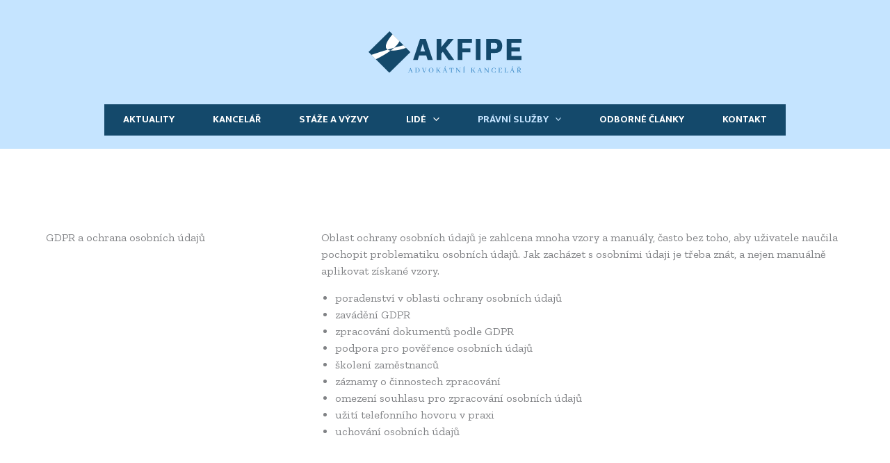

--- FILE ---
content_type: text/css; charset=utf-8
request_url: https://www.akfipe.cz/wp-content/uploads/uag-plugin/assets/1000/uag-css-1235.css?ver=1765293134
body_size: 4968
content:
.wp-block-uagb-advanced-heading h1,.wp-block-uagb-advanced-heading h2,.wp-block-uagb-advanced-heading h3,.wp-block-uagb-advanced-heading h4,.wp-block-uagb-advanced-heading h5,.wp-block-uagb-advanced-heading h6,.wp-block-uagb-advanced-heading p,.wp-block-uagb-advanced-heading div{word-break:break-word}.wp-block-uagb-advanced-heading .uagb-heading-text{margin:0}.wp-block-uagb-advanced-heading .uagb-desc-text{margin:0}.wp-block-uagb-advanced-heading .uagb-separator{font-size:0;border-top-style:solid;display:inline-block;margin:0 0 10px 0}.wp-block-uagb-advanced-heading .uagb-highlight{color:#f78a0c;border:0;transition:all 0.3s ease}.uag-highlight-toolbar{border-left:0;border-top:0;border-bottom:0;border-radius:0;border-right-color:#1e1e1e}.uag-highlight-toolbar .components-button{border-radius:0;outline:none}.uag-highlight-toolbar .components-button.is-primary{color:#fff}
.wp-block-uagb-container{display:flex;position:relative;box-sizing:border-box;transition-property:box-shadow;transition-duration:0.2s;transition-timing-function:ease}.wp-block-uagb-container .spectra-container-link-overlay{bottom:0;left:0;position:absolute;right:0;top:0;z-index:10}.wp-block-uagb-container.uagb-is-root-container{margin-left:auto;margin-right:auto}.wp-block-uagb-container.alignfull.uagb-is-root-container .uagb-container-inner-blocks-wrap{display:flex;position:relative;box-sizing:border-box;margin-left:auto !important;margin-right:auto !important}.wp-block-uagb-container .wp-block-uagb-blockquote,.wp-block-uagb-container .wp-block-spectra-pro-login,.wp-block-uagb-container .wp-block-spectra-pro-register{margin:unset}.wp-block-uagb-container .uagb-container__video-wrap{height:100%;width:100%;top:0;left:0;position:absolute;overflow:hidden;-webkit-transition:opacity 1s;-o-transition:opacity 1s;transition:opacity 1s}.wp-block-uagb-container .uagb-container__video-wrap video{max-width:100%;width:100%;height:100%;margin:0;line-height:1;border:none;display:inline-block;vertical-align:baseline;-o-object-fit:cover;object-fit:cover;background-size:cover}.wp-block-uagb-container.uagb-layout-grid{display:grid;width:100%}.wp-block-uagb-container.uagb-layout-grid>.uagb-container-inner-blocks-wrap{display:inherit;width:inherit}.wp-block-uagb-container.uagb-layout-grid>.uagb-container-inner-blocks-wrap>.wp-block-uagb-container{max-width:unset !important;width:unset !important}.wp-block-uagb-container.uagb-layout-grid>.wp-block-uagb-container{max-width:unset !important;width:unset !important}.wp-block-uagb-container.uagb-layout-grid.uagb-is-root-container{margin-left:auto;margin-right:auto}.wp-block-uagb-container.uagb-layout-grid.uagb-is-root-container>.wp-block-uagb-container{max-width:unset !important;width:unset !important}.wp-block-uagb-container.uagb-layout-grid.alignwide.uagb-is-root-container{margin-left:auto;margin-right:auto}.wp-block-uagb-container.uagb-layout-grid.alignfull.uagb-is-root-container .uagb-container-inner-blocks-wrap{display:inherit;position:relative;box-sizing:border-box;margin-left:auto !important;margin-right:auto !important}body .wp-block-uagb-container>.uagb-container-inner-blocks-wrap>*:not(.wp-block-uagb-container):not(.wp-block-uagb-column):not(.wp-block-uagb-container):not(.wp-block-uagb-section):not(.uagb-container__shape):not(.uagb-container__video-wrap):not(.wp-block-spectra-pro-register):not(.wp-block-spectra-pro-login):not(.uagb-slider-container):not(.spectra-image-gallery__control-lightbox):not(.wp-block-uagb-info-box),body .wp-block-uagb-container>.uagb-container-inner-blocks-wrap,body .wp-block-uagb-container>*:not(.wp-block-uagb-container):not(.wp-block-uagb-column):not(.wp-block-uagb-container):not(.wp-block-uagb-section):not(.uagb-container__shape):not(.uagb-container__video-wrap):not(.wp-block-spectra-pro-register):not(.wp-block-spectra-pro-login):not(.uagb-slider-container):not(.spectra-container-link-overlay):not(.spectra-image-gallery__control-lightbox):not(.wp-block-uagb-lottie):not(.uagb-faq__outer-wrap){min-width:unset !important;width:100%;position:relative}body .ast-container .wp-block-uagb-container>.uagb-container-inner-blocks-wrap>.wp-block-uagb-container>ul,body .ast-container .wp-block-uagb-container>.uagb-container-inner-blocks-wrap>.wp-block-uagb-container ol,body .ast-container .wp-block-uagb-container>.uagb-container-inner-blocks-wrap>ul,body .ast-container .wp-block-uagb-container>.uagb-container-inner-blocks-wrap ol{max-width:-webkit-fill-available;margin-block-start:0;margin-block-end:0;margin-left:20px}.ast-plain-container .editor-styles-wrapper .block-editor-block-list__layout.is-root-container .uagb-is-root-container.wp-block-uagb-container.alignwide{margin-left:auto;margin-right:auto}.uagb-container__shape{overflow:hidden;position:absolute;left:0;width:100%;line-height:0;direction:ltr}.uagb-container__shape-top{top:-3px}.uagb-container__shape-bottom{bottom:-3px}.uagb-container__shape.uagb-container__invert.uagb-container__shape-bottom,.uagb-container__shape.uagb-container__invert.uagb-container__shape-top{-webkit-transform:rotate(180deg);-ms-transform:rotate(180deg);transform:rotate(180deg)}.uagb-container__shape.uagb-container__shape-flip svg{transform:translateX(-50%) rotateY(180deg)}.uagb-container__shape svg{display:block;width:-webkit-calc(100% + 1.3px);width:calc(100% + 1.3px);position:relative;left:50%;-webkit-transform:translateX(-50%);-ms-transform:translateX(-50%);transform:translateX(-50%)}.uagb-container__shape .uagb-container__shape-fill{-webkit-transform-origin:center;-ms-transform-origin:center;transform-origin:center;-webkit-transform:rotateY(0deg);transform:rotateY(0deg)}.uagb-container__shape.uagb-container__shape-above-content{z-index:9;pointer-events:none}.nv-single-page-wrap .nv-content-wrap.entry-content .wp-block-uagb-container.alignfull{margin-left:calc(50% - 50vw);margin-right:calc(50% - 50vw)}@media only screen and (max-width: 767px){.wp-block-uagb-container .wp-block-uagb-advanced-heading{width:-webkit-fill-available}}.wp-block-uagb-image--align-none{justify-content:center}
.uagb-ifb-content>svg *{-webkit-transition:all 0.2s;-o-transition:all 0.2s;transition:all 0.2s}.uagb-ifb-content>svg,.uagb-ifb-content{display:inline-block}.uagb-ifb-content>svg{vertical-align:middle;width:inherit;height:inherit;font-style:initial}.uagb-ifb-content .uagb-ifb-icon-wrap svg{box-sizing:content-box;width:inherit;height:inherit}.uagb-ifb-button-wrapper:empty{display:none}div.uagb-ifb-button-wrapper a.uagb-infobox-cta-link,div.uagb-ifb-cta a.uagb-infobox-cta-link,.entry .entry-content a.uagb-infobox-cta-link,a.uagb-infobox-link-wrap,.entry .entry-content a.uagb-infobox-link-wrap{text-decoration:none;align-items:center}.uagb-infobox-icon-left-title.uagb-infobox-image-valign-middle .uagb-ifb-title-wrap,.uagb-infobox-icon-right-title.uagb-infobox-image-valign-middle .uagb-ifb-title-wrap,.uagb-infobox-image-valign-middle .uagb-ifb-icon-wrap,.uagb-infobox-image-valign-middle .uagb-ifb-image-content,.uagb-infobox-icon-left.uagb-infobox-image-valign-middle .uagb-ifb-content,.uagb-infobox-icon-right.uagb-infobox-image-valign-middle .uagb-ifb-content{-ms-flex-item-align:center;-webkit-align-self:center;align-self:center}.uagb-infobox-icon-left-title.uagb-infobox-image-valign-top .uagb-ifb-title-wrap,.uagb-infobox-icon-right-title.uagb-infobox-image-valign-top .uagb-ifb-title-wrap,.uagb-infobox-image-valign-top .uagb-ifb-icon-wrap,.uagb-infobox-image-valign-top .uagb-ifb-image-content,.uagb-infobox-icon-left.uagb-infobox-image-valign-top .uagb-ifb-content,.uagb-infobox-icon-right.uagb-infobox-image-valign-top .uagb-ifb-content{-webkit-align-self:self-start;align-self:self-start}.uagb-infobox-left{justify-content:flex-start;text-align:left;-webkit-box-pack:start;-ms-flex-pack:start;-webkit-justify-content:flex-start;-moz-box-pack:start}.uagb-infobox-center{justify-content:center;text-align:center;-webkit-box-pack:center;-ms-flex-pack:center;-webkit-justify-content:center;-moz-box-pack:center}.uagb-infobox-right{justify-content:flex-end;text-align:right;-webkit-box-pack:end;-ms-flex-pack:end;-webkit-justify-content:flex-end;-moz-box-pack:end}.uagb-infobox-icon-above-title.uagb-infobox__content-wrap,.uagb-infobox-icon-below-title.uagb-infobox__content-wrap{display:block;width:100%}.uagb-infobox-icon-left-title .uagb-ifb-content>svg,.uagb-infobox-icon-left .uagb-ifb-content>svg{margin-right:10px}.uagb-infobox-icon-right-title .uagb-ifb-content>svg,.uagb-infobox-icon-right .uagb-ifb-content>svg{margin-left:10px}.uagb-infobox-icon-left.uagb-infobox__content-wrap,.uagb-infobox-icon-right.uagb-infobox__content-wrap,.uagb-infobox-icon-left-title .uagb-ifb-left-title-image,.uagb-infobox-icon-right-title .uagb-ifb-right-title-image{display:-webkit-box;display:-ms-flexbox;display:-webkit-flex;display:-moz-box;display:flex;-js-display:flex}.uagb-infobox-icon-left-title .uagb-ifb-left-title-image .uagb-ifb-image-content,.uagb-infobox-icon-right-title .uagb-ifb-right-title-image .uagb-ifb-image-content,.uagb-infobox-icon-left .uagb-ifb-image-content,.uagb-infobox-icon-right .uagb-ifb-image-content{flex-shrink:0;line-height:0}.uagb-infobox-icon-left-title .uagb-ifb-left-title-image .uagb-ifb-title-wrap,.uagb-infobox-icon-right-title .uagb-ifb-right-title-image .uagb-ifb-title-wrap,.uagb-infobox-icon-left .uagb-ifb-content,.uagb-infobox-icon-right .uagb-ifb-content{flex-grow:1}.uagb-infobox-icon-right.uagb-infobox__content-wrap,.uagb-infobox-icon-right-title .uagb-ifb-right-title-image{-webkit-box-pack:end;-ms-flex-pack:end;-webkit-justify-content:flex-end;-moz-box-pack:end;justify-content:flex-end}.uagb-ifb-content img{position:relative;display:inline-block;line-height:0;width:auto;height:auto !important;max-width:100%;border-radius:inherit;-webkit-box-sizing:content-box;-moz-box-sizing:content-box;-webkit-border-radius:inherit}.uagb-infobox-module-link{position:absolute;top:0;right:0;bottom:0;left:0;z-index:4;width:100%;height:100%}.uagb-edit-mode .uagb-infobox-module-link{z-index:2}.uagb-infobox-link-icon-after{margin-right:0;margin-left:5px}.uagb-infobox-link-icon-before{margin-right:5px;margin-left:0}.uagb-infobox-link-icon{-webkit-transition:all 200ms linear;transition:all 200ms linear}.uagb-infobox__content-wrap{box-sizing:border-box;position:relative;width:100%;word-break:break-word;z-index:1}.uagb-ifb-separator{display:inline-block;margin:0;border-top-color:#333;border-top-style:solid;border-top-width:2px;line-height:0}.uagb-ifb-button-wrapper{line-height:1}.uagb-ifb-button-wrapper.uagb-ifb-button-type-text .uagb-infobox-cta-link.wp-block-button__link{background-color:unset;border:none}.uagb-ifb-button-wrapper.uagb-ifb-button-type-text .uagb-infobox-cta-link.wp-block-button__link:hover{background-color:unset;border-color:unset}.uagb-ifb-button-wrapper .uagb-infobox-cta-link{cursor:pointer}.uagb-ifb-button-wrapper .uagb-infobox-cta-link.wp-block-button__link{width:auto}.uagb-ifb-button-wrapper .wp-block-button__link svg,.uagb-ifb-button-wrapper .ast-outline-button svg{fill:currentColor}.uagb-infobox__content-wrap a{-webkit-box-shadow:none;box-shadow:none;text-decoration:none}.uagb-ifb-title-wrap{width:100%}.uagb-ifb-title{margin-block-start:0}.uagb-ifb-title-wrap .uagb-ifb-title-prefix{display:block;padding:0;margin:0}.uagb-infobox__content-wrap.uagb-infobox__content-wrap{position:relative}.uagb-ifb-content{width:100%}.uagb-infobox__content-wrap.uagb-infobox,.uagb-ifb-content,.uagb-ifb-title-wrap,.uagb-ifb-title-prefix *,svg.dashicon.dashicons-upload{z-index:1}a.uagb-infobox-link-wrap{color:inherit}.uagb-ifb-content p:empty{display:none}.uagb-infobox__content-wrap .uagb-ifb-content img{display:inline-block;max-width:100%}.uagb-infobox__content-wrap .uagb-ifb-content svg{display:inline-block}.uagb-infobox__content-wrap .uagb-ifb-icon-wrap,.uagb-infobox-icon-left .uagb-ifb-image-content,.uagb-infobox-icon-right .uagb-ifb-image-content{box-sizing:content-box}.uagb-infobox-cta-link>svg{vertical-align:middle;width:15px;height:15px;font-size:15px}.uagb-infobox-cta-link{display:inline-flex}.block-editor-page #wpwrap .uagb-infobox-cta-link svg,.uagb-infobox-cta-link svg{font-style:normal}.uagb-infobox-icon-left-title .uagb-ifb-icon-wrap,.uagb-infobox-icon-left .uagb-ifb-icon-wrap{margin-right:10px;line-height:0}.uagb-infobox-icon-right-title .uagb-ifb-icon-wrap,.uagb-infobox-icon-right .uagb-ifb-icon-wrap{margin-left:10px;line-height:0}html[dir="rtl"] .uagb-infobox-icon-left-title .uagb-ifb-icon-wrap,html[dir="rtl"] .uagb-infobox-icon-left .uagb-ifb-icon-wrap{margin-left:10px;line-height:0}html[dir="rtl"] .uagb-infobox-icon-right-title .uagb-ifb-icon-wrap,html[dir="rtl"] .uagb-infobox-icon-right .uagb-ifb-icon-wrap{margin-right:10px;line-height:0}html[dir="rtl"] .uagb-infobox-left{justify-content:flex-end;text-align:right;-webkit-box-pack:end;-ms-flex-pack:end;-webkit-justify-content:flex-end;-moz-box-pack:end}html[dir="rtl"] .uagb-infobox-right{justify-content:flex-start;text-align:left;-webkit-box-pack:start;-ms-flex-pack:start;-webkit-justify-content:flex-start;-moz-box-pack:start}.uagb-infobox-icon-left .uagb-ifb-left-right-wrap,.uagb-infobox-icon-right .uagb-ifb-left-right-wrap,.uagb-infobox-icon-left-title .uagb-ifb-left-title-image,.uagb-infobox-icon-right-title .uagb-ifb-right-title-image{display:-webkit-box;display:-ms-flexbox;display:flex}.uagb-infobox-icon-right .uagb-ifb-left-right-wrap,.uagb-infobox-icon-right-title .uagb-ifb-right-title-image{-webkit-box-pack:end;-ms-flex-pack:end;-webkit-justify-content:flex-end;-moz-box-pack:end;justify-content:flex-end}a.uagb-infbox__link-to-all{position:absolute;top:0;left:0;z-index:3;width:100%;height:100%;box-shadow:none;text-decoration:none;-webkit-box-shadow:none}@media only screen and (max-width: 976px){.uagb-infobox-stacked-tablet.uagb-infobox__content-wrap .uagb-ifb-image-content{padding:0;margin-bottom:20px}.uagb-infobox-stacked-tablet.uagb-reverse-order-tablet.uagb-infobox__content-wrap{display:-webkit-inline-box;display:-ms-inline-flexbox;display:-webkit-inline-flex;display:-moz-inline-box;display:inline-flex;flex-direction:column-reverse;-js-display:inline-flex;-webkit-box-orient:vertical;-webkit-box-direction:reverse;-ms-flex-direction:column-reverse;-webkit-flex-direction:column-reverse;-moz-box-orient:vertical;-moz-box-direction:reverse}.uagb-infobox-stacked-tablet.uagb-infobox__content-wrap .uagb-ifb-content,.uagb-infobox-stacked-tablet.uagb-infobox__content-wrap .uagb-ifb-icon-wrap,.uagb-infobox-stacked-tablet.uagb-infobox__content-wrap .uagb-ifb-image-content{display:block;width:100%;text-align:center}.uagb-infobox-stacked-tablet.uagb-infobox__content-wrap .uagb-ifb-icon-wrap,.uagb-infobox-stacked-tablet.uagb-infobox__content-wrap .uagb-ifb-image-content{margin-right:0;margin-left:0}.uagb-infobox-stacked-tablet.uagb-infobox__content-wrap{display:inline-block}.uagb-infobox-icon-left-title.uagb-infobox-stacked-tablet .uagb-ifb-image-content,.uagb-infobox-icon-left-title.uagb-infobox-stacked-tablet .uagb-ifb-icon-wrap,.uagb-infobox-icon-left.uagb-infobox-stacked-tablet .uagb-ifb-image-content,.uagb-infobox-icon-left.uagb-infobox-stacked-tablet .uagb-ifb-icon-wrap{margin-right:0}.uagb-infobox-icon-right-title.uagb-infobox-stacked-tablet .uagb-ifb-image-content,.uagb-infobox-icon-right-title.uagb-infobox-stacked-tablet .uagb-ifb-icon-wrap,.uagb-infobox-icon-right.uagb-infobox-stacked-tablet .uagb-ifb-image-content,.uagb-infobox-icon-right.uagb-infobox-stacked-tablet .uagb-ifb-icon-wrap{margin-left:0}.uagb-infobox-icon-left-title .uagb-ifb-separator{margin:10px 0}}@media screen and (max-width: 767px){.uagb-infobox-stacked-mobile.uagb-infobox__content-wrap{display:inline-block}.uagb-infobox-stacked-mobile.uagb-infobox__content-wrap .uagb-ifb-image-content,.uagb-infobox-stacked-mobile.uagb-infobox__content-wrap .uagb-ifb-icon-wrap{padding:0;margin-bottom:20px;margin-right:0;margin-left:0}.uagb-infobox-stacked-mobile.uagb-infobox__content-wrap.uagb-reverse-order-mobile{display:-webkit-inline-box;display:-ms-inline-flexbox;display:-webkit-inline-flex;display:-moz-inline-box;display:inline-flex;flex-direction:column-reverse;-js-display:inline-flex;-webkit-box-orient:vertical;-webkit-box-direction:reverse;-ms-flex-direction:column-reverse;-webkit-flex-direction:column-reverse;-moz-box-orient:vertical;-moz-box-direction:reverse}.uagb-infobox-stacked-mobile.uagb-infobox__content-wrap .uagb-ifb-image-content,.uagb-infobox-stacked-mobile.uagb-infobox__content-wrap .uagb-ifb-icon-wrap,.uagb-infobox-stacked-mobile.uagb-infobox__content-wrap .uagb-ifb-content{display:block;width:100%;text-align:center}.uagb-infobox-icon-left-title.uagb-infobox-stacked-mobile .uagb-ifb-image-content,.uagb-infobox-icon-left-title.uagb-infobox-stacked-mobile .uagb-ifb-icon-wrap,.uagb-infobox-icon-left.uagb-infobox-stacked-mobile .uagb-ifb-image-content,.uagb-infobox-icon-left.uagb-infobox-stacked-mobile .uagb-ifb-icon-wrap{margin-right:0}.uagb-infobox-icon-right-title.uagb-infobox-stacked-mobile .uagb-ifb-image-content,.uagb-infobox-icon-right-title.uagb-infobox-stacked-mobile .uagb-ifb-icon-wrap,.uagb-infobox-icon-right.uagb-infobox-stacked-mobile .uagb-ifb-image-content,.uagb-infobox-icon-right.uagb-infobox-stacked-mobile .uagb-ifb-icon-wrap{margin-left:0}.uagb-infobox-icon-left-title .uagb-ifb-separator{margin:10px 0}}.uagb-ifb-icon svg{width:inherit;height:inherit;vertical-align:middle}.uagb-ifb-button-icon{height:15px;width:15px;font-size:15px;vertical-align:middle}.uagb-ifb-button-icon svg{height:inherit;width:inherit;display:inline-block}.uagb-ifb-button-icon.uagb-ifb-align-icon-after{float:right}.uagb-ifb-cta-button{display:inline-block}.uagb-disable-link{pointer-events:none}@media only screen and (min-width: 977px){.uagb-infobox-margin-wrapper{display:flex}}.uagb-ifb-content .uagb-ifb-desc p:last-child{margin-bottom:0}
.wp-block-uagb-advanced-heading.uagb-block-e347f9c6.wp-block-uagb-advanced-heading {text-align: center;padding-top: 0px;padding-right: 20px;padding-bottom: 0px;padding-left: 20px;}.wp-block-uagb-advanced-heading.uagb-block-e347f9c6.wp-block-uagb-advanced-heading .uagb-desc-text{margin-bottom: 15px;}.wp-block-uagb-advanced-heading.uagb-block-e347f9c6.wp-block-uagb-advanced-heading .uagb-highlight{font-style: normal;font-weight: Default;background: #007cba;color: #fff;-webkit-text-fill-color: #fff;}.wp-block-uagb-advanced-heading.uagb-block-e347f9c6.wp-block-uagb-advanced-heading .uagb-highlight::-moz-selection{color: #fff;background: #007cba;-webkit-text-fill-color: #fff;}.wp-block-uagb-advanced-heading.uagb-block-e347f9c6.wp-block-uagb-advanced-heading .uagb-highlight::selection{color: #fff;background: #007cba;-webkit-text-fill-color: #fff;}.wp-block-uagb-container.uagb-block-406993f8 .uagb-container__shape-top svg{width: calc( 100% + 1.3px );}.wp-block-uagb-container.uagb-block-406993f8 .uagb-container__shape.uagb-container__shape-top .uagb-container__shape-fill{fill: rgba(51,51,51,1);}.wp-block-uagb-container.uagb-block-406993f8 .uagb-container__shape-bottom svg{width: calc( 100% + 1.3px );}.wp-block-uagb-container.uagb-block-406993f8 .uagb-container__shape.uagb-container__shape-bottom .uagb-container__shape-fill{fill: rgba(51,51,51,1);}.wp-block-uagb-container.uagb-block-406993f8 .uagb-container__video-wrap video{opacity: 1;}.wp-block-uagb-container.uagb-is-root-container .uagb-block-406993f8{max-width: 100%;width: 100%;}.wp-block-uagb-container.uagb-is-root-container.alignfull.uagb-block-406993f8 > .uagb-container-inner-blocks-wrap{--inner-content-custom-width: min( 100%, 1200px);max-width: var(--inner-content-custom-width);width: 100%;flex-direction: column;align-items: center;justify-content: center;flex-wrap: nowrap;row-gap: 0px;column-gap: 20px;}.wp-block-uagb-container.uagb-block-406993f8{box-shadow: 0px 0px   #00000070 ;padding-top: 20px;padding-bottom: 20px;padding-left: 20px;padding-right: 20px;margin-top:  !important;margin-bottom:  !important;overflow: visible;order: initial;border-color: inherit;row-gap: 0px;column-gap: 20px;}.wp-block-uagb-container.uagb-block-eef8c250 .uagb-container__shape-top svg{width: calc( 100% + 1.3px );}.wp-block-uagb-container.uagb-block-eef8c250 .uagb-container__shape.uagb-container__shape-top .uagb-container__shape-fill{fill: rgba(51,51,51,1);}.wp-block-uagb-container.uagb-block-eef8c250 .uagb-container__shape-bottom svg{width: calc( 100% + 1.3px );}.wp-block-uagb-container.uagb-block-eef8c250 .uagb-container__shape.uagb-container__shape-bottom .uagb-container__shape-fill{fill: rgba(51,51,51,1);}.wp-block-uagb-container.uagb-block-eef8c250 .uagb-container__video-wrap video{opacity: 1;}.wp-block-uagb-container.uagb-is-root-container .uagb-block-eef8c250{max-width: 100%;width: 100%;}.wp-block-uagb-container.uagb-is-root-container.alignfull.uagb-block-eef8c250 > .uagb-container-inner-blocks-wrap{--inner-content-custom-width: min( 100%, 1200px);max-width: var(--inner-content-custom-width);width: 100%;flex-direction: row;align-items: stretch;justify-content: center;flex-wrap: nowrap;row-gap: 20px;column-gap: 0px;}.wp-block-uagb-container.uagb-block-eef8c250{box-shadow: 0px 0px   #00000070 ;padding-top: 0px;padding-bottom: 0px;padding-left: 0px;padding-right: 0px;margin-top:  !important;margin-bottom:  !important;overflow: visible;order: initial;border-top-width: 0px;border-left-width: 0px;border-right-width: 0px;border-bottom-width: 0px;border-style: solid;border-color: #eaeaea;flex-direction: row;align-items: stretch;justify-content: center;flex-wrap: nowrap;row-gap: 20px;column-gap: 0px;}.wp-block-uagb-container.wp-block-uagb-container.uagb-block-eef8c250:hover{border-color: #eaeaea;}.wp-block-uagb-container.uagb-block-bd90f84b .uagb-container__shape-top svg{width: calc( 100% + 1.3px );}.wp-block-uagb-container.uagb-block-bd90f84b .uagb-container__shape.uagb-container__shape-top .uagb-container__shape-fill{fill: rgba(51,51,51,1);}.wp-block-uagb-container.uagb-block-bd90f84b .uagb-container__shape-bottom svg{width: calc( 100% + 1.3px );}.wp-block-uagb-container.uagb-block-bd90f84b .uagb-container__shape.uagb-container__shape-bottom .uagb-container__shape-fill{fill: rgba(51,51,51,1);}.wp-block-uagb-container.uagb-block-bd90f84b .uagb-container__video-wrap video{opacity: 1;}.wp-block-uagb-container.uagb-is-root-container .uagb-block-bd90f84b{max-width: 25%;width: 100%;}.wp-block-uagb-container.uagb-is-root-container.alignfull.uagb-block-bd90f84b > .uagb-container-inner-blocks-wrap{--inner-content-custom-width: min( 100%, 1200px);max-width: var(--inner-content-custom-width);width: 100%;flex-direction: column;align-items: center;justify-content: center;flex-wrap: nowrap;row-gap: 20px;column-gap: 20px;}.wp-block-uagb-container.uagb-block-bd90f84b{box-shadow: 0px 0px   #00000070 ;padding-top: 30px;padding-bottom: 30px;padding-left: 30px;padding-right: 30px;margin-top: 2px !important;margin-bottom: 2px !important;margin-left: 2px;margin-right: 2px;overflow: visible;order: initial;border-top-width: 0px;border-left-width: 0px;border-right-width: 0px;border-bottom-width: 0px;border-style: solid;border-color: var(--ast-global-color-5);background-color: rgba(196,233,255,0.26);;flex-direction: column;align-items: center;justify-content: center;flex-wrap: nowrap;row-gap: 20px;column-gap: 20px;}.wp-block-uagb-container.uagb-block-bd90f84b:hover{box-shadow: 0px 19px 50px -30px rgba(0,0,0,0.12) ;}.uagb-block-e5b3e68d .uagb-ifb-icon{width: 32px;line-height: 32px;}.uagb-block-e5b3e68d .uagb-ifb-icon > span{font-size: 32px;width: 32px;line-height: 32px;color: var(--ast-global-color-0);}.uagb-block-e5b3e68d .uagb-ifb-icon svg{fill: var(--ast-global-color-0);}.uagb-block-e5b3e68d.uagb-infobox__content-wrap .uagb-ifb-icon-wrap svg{width: 32px;height: 32px;line-height: 32px;font-size: 32px;color: var(--ast-global-color-0);fill: var(--ast-global-color-0);}.uagb-block-e5b3e68d .uagb-ifb-content .uagb-ifb-icon-wrap svg{line-height: 32px;font-size: 32px;color: var(--ast-global-color-0);fill: var(--ast-global-color-0);}.uagb-block-e5b3e68d .uagb-iconbox-icon-wrap{margin: auto;display: inline-flex;align-items: center;justify-content: center;box-sizing: content-box;width: 32px;height: 32px;line-height: 32px;padding-left: 0px;padding-right: 0px;padding-top: 0px;padding-bottom: 15px;}.uagb-block-e5b3e68d.uagb-infobox__content-wrap .uagb-ifb-icon-wrap > svg{padding-left: 0px;padding-right: 0px;padding-top: 0px;padding-bottom: 15px;}.uagb-block-e5b3e68d.uagb-infobox__content-wrap .uagb-ifb-content .uagb-ifb-icon-wrap > svg{padding-left: 0px;padding-right: 0px;padding-top: 0px;padding-bottom: 15px;}.uagb-block-e5b3e68d .uagb-ifb-content .uagb-ifb-left-title-image svg{width: 32px;line-height: 32px;font-size: 32px;color: var(--ast-global-color-0);fill: var(--ast-global-color-0);}.uagb-block-e5b3e68d .uagb-ifb-content .uagb-ifb-right-title-image svg{width: 32px;line-height: 32px;font-size: 32px;color: var(--ast-global-color-0);fill: var(--ast-global-color-0);}.uagb-block-e5b3e68d .uagb-infobox__content-wrap .uagb-ifb-imgicon-wrap{padding-left: 0px;padding-right: 0px;padding-top: 0px;padding-bottom: 15px;}.uagb-block-e5b3e68d .uagb-infobox .uagb-ifb-image-content img{border-radius: 0px;}.uagb-block-e5b3e68d.uagb-infobox__content-wrap img{padding-left: 0px;padding-right: 0px;padding-top: 0px;padding-bottom: 15px;border-radius: 0px;}.uagb-block-e5b3e68d.uagb-infobox__content-wrap .uagb-ifb-content .uagb-ifb-right-title-image > img{padding-left: 0px;padding-right: 0px;padding-top: 0px;padding-bottom: 15px;border-radius: 0px;}.uagb-block-e5b3e68d.uagb-infobox__content-wrap .uagb-ifb-content .uagb-ifb-left-title-image > img{padding-left: 0px;padding-right: 0px;padding-top: 0px;padding-bottom: 15px;border-radius: 0px;}.uagb-block-e5b3e68d.uagb-infobox__content-wrap .uagb-ifb-content > img{padding-left: 0px;padding-right: 0px;padding-top: 0px;padding-bottom: 15px;border-radius: 0px;}.uagb-block-e5b3e68d .uagb-ifb-title-wrap .uagb-ifb-title-prefix{margin-bottom: 10px;margin-top: 5px;}.uagb-block-e5b3e68d.wp-block-uagb-info-box .uagb-ifb-title{margin-bottom: 8px;}.uagb-block-e5b3e68d.wp-block-uagb-info-box .uagb-ifb-desc{margin-bottom: 0px;}.uagb-block-e5b3e68d .uagb-ifb-separator{width: 30%;border-top-width: 2px;border-top-color: #333;border-top-style: solid;margin-bottom: 0px;}.uagb-block-e5b3e68d .uagb-infobox__content-wrap .uagb-ifb-separator{width: 30%;border-top-width: 2px;border-top-color: #333;border-top-style: solid;}.uagb-block-e5b3e68d .uagb-ifb-align-icon-after{margin-left: 5px;}.uagb-block-e5b3e68d .uagb-ifb-align-icon-before{margin-right: 5px;}.uagb-block-e5b3e68d.uagb-infobox__content-wrap .uagb-ifb-content svg{box-sizing: content-box;}.uagb-block-e5b3e68d.uagb-infobox__content-wrap .uagb-ifb-content img{box-sizing: content-box;}.uagb-block-e5b3e68d .uagb-infobox__content-wrap{text-align: left;}.uagb-block-e5b3e68d.uagb-infobox-icon-above-title{text-align: left;}.uagb-block-e5b3e68d.uagb-infobox__content-wrap .uagb-infobox-cta-link > svg {margin-left: 5px;}[dir=rtl] .uagb-block-e5b3e68d .uagb-iconbox-icon-wrap{padding-right: 0px;padding-left: 0px;}[dir=rtl] .uagb-block-e5b3e68d.uagb-infobox__content-wrap .uagb-ifb-icon-wrap > svg{padding-right: 0px;padding-left: 0px;}[dir=rtl] .uagb-block-e5b3e68d.uagb-infobox__content-wrap .uagb-ifb-content .uagb-ifb-icon-wrap > svg{padding-right: 0px;padding-left: 0px;}[dir=rtl] .uagb-block-e5b3e68d.uagb-infobox__content-wrap img{padding-right: 0px;padding-left: 0px;}[dir=rtl] .uagb-block-e5b3e68d.uagb-infobox__content-wrap .uagb-ifb-content .uagb-ifb-right-title-image > img{padding-right: 0px;padding-left: 0px;}[dir=rtl] .uagb-block-e5b3e68d.uagb-infobox__content-wrap .uagb-ifb-content .uagb-ifb-left-title-image > img{padding-right: 0px;padding-left: 0px;}[dir=rtl] .uagb-block-e5b3e68d.uagb-infobox__content-wrap .uagb-ifb-content > img{padding-right: 0px;padding-left: 0px;}[dir=rtl] .uagb-block-e5b3e68d.uagb-infobox__content-wrap{text-align: right;}[dir=rtl] .uagb-block-e5b3e68d.uagb-infobox-icon-above-title{text-align: right;}[dir=rtl] .uagb-block-e5b3e68d.uagb-infobox__content-wrap .uagb-infobox-cta-link > svg{margin-right: 5px;margin-left: 0px;}.wp-block-uagb-container.uagb-block-dc29ff44 .uagb-container__shape-top svg{width: calc( 100% + 1.3px );}.wp-block-uagb-container.uagb-block-dc29ff44 .uagb-container__shape.uagb-container__shape-top .uagb-container__shape-fill{fill: rgba(51,51,51,1);}.wp-block-uagb-container.uagb-block-dc29ff44 .uagb-container__shape-bottom svg{width: calc( 100% + 1.3px );}.wp-block-uagb-container.uagb-block-dc29ff44 .uagb-container__shape.uagb-container__shape-bottom .uagb-container__shape-fill{fill: rgba(51,51,51,1);}.wp-block-uagb-container.uagb-block-dc29ff44 .uagb-container__video-wrap video{opacity: 1;}.wp-block-uagb-container.uagb-is-root-container .uagb-block-dc29ff44{max-width: 25%;width: 100%;}.wp-block-uagb-container.uagb-is-root-container.alignfull.uagb-block-dc29ff44 > .uagb-container-inner-blocks-wrap{--inner-content-custom-width: min( 100%, 1200px);max-width: var(--inner-content-custom-width);width: 100%;flex-direction: column;align-items: center;justify-content: center;flex-wrap: nowrap;row-gap: 20px;column-gap: 20px;}.wp-block-uagb-container.uagb-block-dc29ff44{box-shadow: 0px 0px   #00000070 ;padding-top: 30px;padding-bottom: 30px;padding-left: 30px;padding-right: 30px;margin-top: 2px !important;margin-bottom: 2px !important;margin-left: 2px;margin-right: 2px;overflow: visible;order: initial;border-top-width: 0px;border-left-width: 0px;border-right-width: 0px;border-bottom-width: 0px;border-style: solid;border-color: var(--ast-global-color-5);background-color: rgba(196,233,255,0.26);;flex-direction: column;align-items: center;justify-content: center;flex-wrap: nowrap;row-gap: 20px;column-gap: 20px;}.wp-block-uagb-container.uagb-block-dc29ff44:hover{box-shadow: 0px 19px 50px -30px rgba(0,0,0,0.12) ;}.uagb-block-ef041e8a .uagb-ifb-icon{width: 32px;line-height: 32px;}.uagb-block-ef041e8a .uagb-ifb-icon > span{font-size: 32px;width: 32px;line-height: 32px;color: var(--ast-global-color-0);}.uagb-block-ef041e8a .uagb-ifb-icon svg{fill: var(--ast-global-color-0);}.uagb-block-ef041e8a.uagb-infobox__content-wrap .uagb-ifb-icon-wrap svg{width: 32px;height: 32px;line-height: 32px;font-size: 32px;color: var(--ast-global-color-0);fill: var(--ast-global-color-0);}.uagb-block-ef041e8a .uagb-ifb-content .uagb-ifb-icon-wrap svg{line-height: 32px;font-size: 32px;color: var(--ast-global-color-0);fill: var(--ast-global-color-0);}.uagb-block-ef041e8a .uagb-iconbox-icon-wrap{margin: auto;display: inline-flex;align-items: center;justify-content: center;box-sizing: content-box;width: 32px;height: 32px;line-height: 32px;padding-left: 0px;padding-right: 0px;padding-top: 0px;padding-bottom: 15px;}.uagb-block-ef041e8a.uagb-infobox__content-wrap .uagb-ifb-icon-wrap > svg{padding-left: 0px;padding-right: 0px;padding-top: 0px;padding-bottom: 15px;}.uagb-block-ef041e8a.uagb-infobox__content-wrap .uagb-ifb-content .uagb-ifb-icon-wrap > svg{padding-left: 0px;padding-right: 0px;padding-top: 0px;padding-bottom: 15px;}.uagb-block-ef041e8a .uagb-ifb-content .uagb-ifb-left-title-image svg{width: 32px;line-height: 32px;font-size: 32px;color: var(--ast-global-color-0);fill: var(--ast-global-color-0);}.uagb-block-ef041e8a .uagb-ifb-content .uagb-ifb-right-title-image svg{width: 32px;line-height: 32px;font-size: 32px;color: var(--ast-global-color-0);fill: var(--ast-global-color-0);}.uagb-block-ef041e8a .uagb-infobox__content-wrap .uagb-ifb-imgicon-wrap{padding-left: 0px;padding-right: 0px;padding-top: 0px;padding-bottom: 15px;}.uagb-block-ef041e8a .uagb-infobox .uagb-ifb-image-content img{border-radius: 0px;}.uagb-block-ef041e8a.uagb-infobox__content-wrap img{padding-left: 0px;padding-right: 0px;padding-top: 0px;padding-bottom: 15px;border-radius: 0px;}.uagb-block-ef041e8a.uagb-infobox__content-wrap .uagb-ifb-content .uagb-ifb-right-title-image > img{padding-left: 0px;padding-right: 0px;padding-top: 0px;padding-bottom: 15px;border-radius: 0px;}.uagb-block-ef041e8a.uagb-infobox__content-wrap .uagb-ifb-content .uagb-ifb-left-title-image > img{padding-left: 0px;padding-right: 0px;padding-top: 0px;padding-bottom: 15px;border-radius: 0px;}.uagb-block-ef041e8a.uagb-infobox__content-wrap .uagb-ifb-content > img{padding-left: 0px;padding-right: 0px;padding-top: 0px;padding-bottom: 15px;border-radius: 0px;}.uagb-block-ef041e8a .uagb-ifb-title-wrap .uagb-ifb-title-prefix{margin-bottom: 10px;margin-top: 5px;}.uagb-block-ef041e8a.wp-block-uagb-info-box .uagb-ifb-title{margin-bottom: 8px;}.uagb-block-ef041e8a.wp-block-uagb-info-box .uagb-ifb-desc{margin-bottom: 0px;}.uagb-block-ef041e8a .uagb-ifb-separator{width: 30%;border-top-width: 2px;border-top-color: #333;border-top-style: solid;margin-bottom: 0px;}.uagb-block-ef041e8a .uagb-infobox__content-wrap .uagb-ifb-separator{width: 30%;border-top-width: 2px;border-top-color: #333;border-top-style: solid;}.uagb-block-ef041e8a .uagb-ifb-align-icon-after{margin-left: 5px;}.uagb-block-ef041e8a .uagb-ifb-align-icon-before{margin-right: 5px;}.uagb-block-ef041e8a.uagb-infobox__content-wrap .uagb-ifb-content svg{box-sizing: content-box;}.uagb-block-ef041e8a.uagb-infobox__content-wrap .uagb-ifb-content img{box-sizing: content-box;}.uagb-block-ef041e8a .uagb-infobox__content-wrap{text-align: left;}.uagb-block-ef041e8a.uagb-infobox-icon-above-title{text-align: left;}.uagb-block-ef041e8a.uagb-infobox__content-wrap .uagb-infobox-cta-link > svg {margin-left: 5px;}[dir=rtl] .uagb-block-ef041e8a .uagb-iconbox-icon-wrap{padding-right: 0px;padding-left: 0px;}[dir=rtl] .uagb-block-ef041e8a.uagb-infobox__content-wrap .uagb-ifb-icon-wrap > svg{padding-right: 0px;padding-left: 0px;}[dir=rtl] .uagb-block-ef041e8a.uagb-infobox__content-wrap .uagb-ifb-content .uagb-ifb-icon-wrap > svg{padding-right: 0px;padding-left: 0px;}[dir=rtl] .uagb-block-ef041e8a.uagb-infobox__content-wrap img{padding-right: 0px;padding-left: 0px;}[dir=rtl] .uagb-block-ef041e8a.uagb-infobox__content-wrap .uagb-ifb-content .uagb-ifb-right-title-image > img{padding-right: 0px;padding-left: 0px;}[dir=rtl] .uagb-block-ef041e8a.uagb-infobox__content-wrap .uagb-ifb-content .uagb-ifb-left-title-image > img{padding-right: 0px;padding-left: 0px;}[dir=rtl] .uagb-block-ef041e8a.uagb-infobox__content-wrap .uagb-ifb-content > img{padding-right: 0px;padding-left: 0px;}[dir=rtl] .uagb-block-ef041e8a.uagb-infobox__content-wrap{text-align: right;}[dir=rtl] .uagb-block-ef041e8a.uagb-infobox-icon-above-title{text-align: right;}[dir=rtl] .uagb-block-ef041e8a.uagb-infobox__content-wrap .uagb-infobox-cta-link > svg{margin-right: 5px;margin-left: 0px;}.wp-block-uagb-container.uagb-block-617eb409 .uagb-container__shape-top svg{width: calc( 100% + 1.3px );}.wp-block-uagb-container.uagb-block-617eb409 .uagb-container__shape.uagb-container__shape-top .uagb-container__shape-fill{fill: rgba(51,51,51,1);}.wp-block-uagb-container.uagb-block-617eb409 .uagb-container__shape-bottom svg{width: calc( 100% + 1.3px );}.wp-block-uagb-container.uagb-block-617eb409 .uagb-container__shape.uagb-container__shape-bottom .uagb-container__shape-fill{fill: rgba(51,51,51,1);}.wp-block-uagb-container.uagb-block-617eb409 .uagb-container__video-wrap video{opacity: 1;}.wp-block-uagb-container.uagb-is-root-container .uagb-block-617eb409{max-width: 25%;width: 100%;}.wp-block-uagb-container.uagb-is-root-container.alignfull.uagb-block-617eb409 > .uagb-container-inner-blocks-wrap{--inner-content-custom-width: min( 100%, 1200px);max-width: var(--inner-content-custom-width);width: 100%;flex-direction: column;align-items: center;justify-content: center;flex-wrap: nowrap;row-gap: 20px;column-gap: 20px;}.wp-block-uagb-container.uagb-block-617eb409{box-shadow: 0px 0px   #00000070 ;padding-top: 30px;padding-bottom: 30px;padding-left: 30px;padding-right: 30px;margin-top: 2px !important;margin-bottom: 2px !important;margin-left: 2px;margin-right: 2px;overflow: visible;order: initial;border-top-width: 0px;border-left-width: 0px;border-right-width: 0px;border-bottom-width: 0px;border-style: solid;border-color: var(--ast-global-color-5);background-color: rgba(196,233,255,0.26);;flex-direction: column;align-items: center;justify-content: center;flex-wrap: nowrap;row-gap: 20px;column-gap: 20px;}.wp-block-uagb-container.uagb-block-617eb409:hover{box-shadow: 0px 19px 50px -30px rgba(0,0,0,0.12) ;}.uagb-block-5a36b8dd .uagb-ifb-icon{width: 32px;line-height: 32px;}.uagb-block-5a36b8dd .uagb-ifb-icon > span{font-size: 32px;width: 32px;line-height: 32px;color: var(--ast-global-color-0);}.uagb-block-5a36b8dd .uagb-ifb-icon svg{fill: var(--ast-global-color-0);}.uagb-block-5a36b8dd.uagb-infobox__content-wrap .uagb-ifb-icon-wrap svg{width: 32px;height: 32px;line-height: 32px;font-size: 32px;color: var(--ast-global-color-0);fill: var(--ast-global-color-0);}.uagb-block-5a36b8dd .uagb-ifb-content .uagb-ifb-icon-wrap svg{line-height: 32px;font-size: 32px;color: var(--ast-global-color-0);fill: var(--ast-global-color-0);}.uagb-block-5a36b8dd .uagb-iconbox-icon-wrap{margin: auto;display: inline-flex;align-items: center;justify-content: center;box-sizing: content-box;width: 32px;height: 32px;line-height: 32px;padding-left: 0px;padding-right: 0px;padding-top: 0px;padding-bottom: 15px;}.uagb-block-5a36b8dd.uagb-infobox__content-wrap .uagb-ifb-icon-wrap > svg{padding-left: 0px;padding-right: 0px;padding-top: 0px;padding-bottom: 15px;}.uagb-block-5a36b8dd.uagb-infobox__content-wrap .uagb-ifb-content .uagb-ifb-icon-wrap > svg{padding-left: 0px;padding-right: 0px;padding-top: 0px;padding-bottom: 15px;}.uagb-block-5a36b8dd .uagb-ifb-content .uagb-ifb-left-title-image svg{width: 32px;line-height: 32px;font-size: 32px;color: var(--ast-global-color-0);fill: var(--ast-global-color-0);}.uagb-block-5a36b8dd .uagb-ifb-content .uagb-ifb-right-title-image svg{width: 32px;line-height: 32px;font-size: 32px;color: var(--ast-global-color-0);fill: var(--ast-global-color-0);}.uagb-block-5a36b8dd .uagb-infobox__content-wrap .uagb-ifb-imgicon-wrap{padding-left: 0px;padding-right: 0px;padding-top: 0px;padding-bottom: 15px;}.uagb-block-5a36b8dd .uagb-infobox .uagb-ifb-image-content img{border-radius: 0px;}.uagb-block-5a36b8dd.uagb-infobox__content-wrap img{padding-left: 0px;padding-right: 0px;padding-top: 0px;padding-bottom: 15px;border-radius: 0px;}.uagb-block-5a36b8dd.uagb-infobox__content-wrap .uagb-ifb-content .uagb-ifb-right-title-image > img{padding-left: 0px;padding-right: 0px;padding-top: 0px;padding-bottom: 15px;border-radius: 0px;}.uagb-block-5a36b8dd.uagb-infobox__content-wrap .uagb-ifb-content .uagb-ifb-left-title-image > img{padding-left: 0px;padding-right: 0px;padding-top: 0px;padding-bottom: 15px;border-radius: 0px;}.uagb-block-5a36b8dd.uagb-infobox__content-wrap .uagb-ifb-content > img{padding-left: 0px;padding-right: 0px;padding-top: 0px;padding-bottom: 15px;border-radius: 0px;}.uagb-block-5a36b8dd .uagb-ifb-title-wrap .uagb-ifb-title-prefix{margin-bottom: 10px;margin-top: 5px;}.uagb-block-5a36b8dd.wp-block-uagb-info-box .uagb-ifb-title{margin-bottom: 8px;}.uagb-block-5a36b8dd.wp-block-uagb-info-box .uagb-ifb-desc{margin-bottom: 0px;}.uagb-block-5a36b8dd .uagb-ifb-separator{width: 30%;border-top-width: 2px;border-top-color: #333;border-top-style: solid;margin-bottom: 0px;}.uagb-block-5a36b8dd .uagb-infobox__content-wrap .uagb-ifb-separator{width: 30%;border-top-width: 2px;border-top-color: #333;border-top-style: solid;}.uagb-block-5a36b8dd .uagb-ifb-align-icon-after{margin-left: 5px;}.uagb-block-5a36b8dd .uagb-ifb-align-icon-before{margin-right: 5px;}.uagb-block-5a36b8dd.uagb-infobox__content-wrap .uagb-ifb-content svg{box-sizing: content-box;}.uagb-block-5a36b8dd.uagb-infobox__content-wrap .uagb-ifb-content img{box-sizing: content-box;}.uagb-block-5a36b8dd .uagb-infobox__content-wrap{text-align: left;}.uagb-block-5a36b8dd.uagb-infobox-icon-above-title{text-align: left;}.uagb-block-5a36b8dd.uagb-infobox__content-wrap .uagb-infobox-cta-link > svg {margin-left: 5px;}[dir=rtl] .uagb-block-5a36b8dd .uagb-iconbox-icon-wrap{padding-right: 0px;padding-left: 0px;}[dir=rtl] .uagb-block-5a36b8dd.uagb-infobox__content-wrap .uagb-ifb-icon-wrap > svg{padding-right: 0px;padding-left: 0px;}[dir=rtl] .uagb-block-5a36b8dd.uagb-infobox__content-wrap .uagb-ifb-content .uagb-ifb-icon-wrap > svg{padding-right: 0px;padding-left: 0px;}[dir=rtl] .uagb-block-5a36b8dd.uagb-infobox__content-wrap img{padding-right: 0px;padding-left: 0px;}[dir=rtl] .uagb-block-5a36b8dd.uagb-infobox__content-wrap .uagb-ifb-content .uagb-ifb-right-title-image > img{padding-right: 0px;padding-left: 0px;}[dir=rtl] .uagb-block-5a36b8dd.uagb-infobox__content-wrap .uagb-ifb-content .uagb-ifb-left-title-image > img{padding-right: 0px;padding-left: 0px;}[dir=rtl] .uagb-block-5a36b8dd.uagb-infobox__content-wrap .uagb-ifb-content > img{padding-right: 0px;padding-left: 0px;}[dir=rtl] .uagb-block-5a36b8dd.uagb-infobox__content-wrap{text-align: right;}[dir=rtl] .uagb-block-5a36b8dd.uagb-infobox-icon-above-title{text-align: right;}[dir=rtl] .uagb-block-5a36b8dd.uagb-infobox__content-wrap .uagb-infobox-cta-link > svg{margin-right: 5px;margin-left: 0px;}.wp-block-uagb-container.uagb-block-2f77aabd .uagb-container__shape-top svg{width: calc( 100% + 1.3px );}.wp-block-uagb-container.uagb-block-2f77aabd .uagb-container__shape.uagb-container__shape-top .uagb-container__shape-fill{fill: rgba(51,51,51,1);}.wp-block-uagb-container.uagb-block-2f77aabd .uagb-container__shape-bottom svg{width: calc( 100% + 1.3px );}.wp-block-uagb-container.uagb-block-2f77aabd .uagb-container__shape.uagb-container__shape-bottom .uagb-container__shape-fill{fill: rgba(51,51,51,1);}.wp-block-uagb-container.uagb-block-2f77aabd .uagb-container__video-wrap video{opacity: 1;}.wp-block-uagb-container.uagb-is-root-container .uagb-block-2f77aabd{max-width: 25%;width: 100%;}.wp-block-uagb-container.uagb-is-root-container.alignfull.uagb-block-2f77aabd > .uagb-container-inner-blocks-wrap{--inner-content-custom-width: min( 100%, 1200px);max-width: var(--inner-content-custom-width);width: 100%;flex-direction: column;align-items: center;justify-content: center;flex-wrap: nowrap;row-gap: 20px;column-gap: 20px;}.wp-block-uagb-container.uagb-block-2f77aabd{box-shadow: 0px 0px   #00000070 ;padding-top: 30px;padding-bottom: 30px;padding-left: 30px;padding-right: 30px;margin-top: 2px !important;margin-bottom: 2px !important;margin-left: 2px;margin-right: 2px;overflow: visible;order: initial;border-top-width: 0px;border-left-width: 0px;border-right-width: 0px;border-bottom-width: 0px;border-style: solid;border-color: var(--ast-global-color-5);background-color: rgba(196,233,255,0.26);;flex-direction: column;align-items: center;justify-content: center;flex-wrap: nowrap;row-gap: 20px;column-gap: 20px;}.wp-block-uagb-container.uagb-block-2f77aabd:hover{box-shadow: 0px 19px 50px -30px rgba(0,0,0,0.12) ;}.uagb-block-5ae7da99 .uagb-ifb-icon{width: 32px;line-height: 32px;}.uagb-block-5ae7da99 .uagb-ifb-icon > span{font-size: 32px;width: 32px;line-height: 32px;color: var(--ast-global-color-0);}.uagb-block-5ae7da99 .uagb-ifb-icon svg{fill: var(--ast-global-color-0);}.uagb-block-5ae7da99.uagb-infobox__content-wrap .uagb-ifb-icon-wrap svg{width: 32px;height: 32px;line-height: 32px;font-size: 32px;color: var(--ast-global-color-0);fill: var(--ast-global-color-0);}.uagb-block-5ae7da99 .uagb-ifb-content .uagb-ifb-icon-wrap svg{line-height: 32px;font-size: 32px;color: var(--ast-global-color-0);fill: var(--ast-global-color-0);}.uagb-block-5ae7da99 .uagb-iconbox-icon-wrap{margin: auto;display: inline-flex;align-items: center;justify-content: center;box-sizing: content-box;width: 32px;height: 32px;line-height: 32px;padding-left: 0px;padding-right: 0px;padding-top: 0px;padding-bottom: 15px;}.uagb-block-5ae7da99.uagb-infobox__content-wrap .uagb-ifb-icon-wrap > svg{padding-left: 0px;padding-right: 0px;padding-top: 0px;padding-bottom: 15px;}.uagb-block-5ae7da99.uagb-infobox__content-wrap .uagb-ifb-content .uagb-ifb-icon-wrap > svg{padding-left: 0px;padding-right: 0px;padding-top: 0px;padding-bottom: 15px;}.uagb-block-5ae7da99 .uagb-ifb-content .uagb-ifb-left-title-image svg{width: 32px;line-height: 32px;font-size: 32px;color: var(--ast-global-color-0);fill: var(--ast-global-color-0);}.uagb-block-5ae7da99 .uagb-ifb-content .uagb-ifb-right-title-image svg{width: 32px;line-height: 32px;font-size: 32px;color: var(--ast-global-color-0);fill: var(--ast-global-color-0);}.uagb-block-5ae7da99 .uagb-infobox__content-wrap .uagb-ifb-imgicon-wrap{padding-left: 0px;padding-right: 0px;padding-top: 0px;padding-bottom: 15px;}.uagb-block-5ae7da99 .uagb-infobox .uagb-ifb-image-content img{border-radius: 0px;}.uagb-block-5ae7da99.uagb-infobox__content-wrap img{padding-left: 0px;padding-right: 0px;padding-top: 0px;padding-bottom: 15px;border-radius: 0px;}.uagb-block-5ae7da99.uagb-infobox__content-wrap .uagb-ifb-content .uagb-ifb-right-title-image > img{padding-left: 0px;padding-right: 0px;padding-top: 0px;padding-bottom: 15px;border-radius: 0px;}.uagb-block-5ae7da99.uagb-infobox__content-wrap .uagb-ifb-content .uagb-ifb-left-title-image > img{padding-left: 0px;padding-right: 0px;padding-top: 0px;padding-bottom: 15px;border-radius: 0px;}.uagb-block-5ae7da99.uagb-infobox__content-wrap .uagb-ifb-content > img{padding-left: 0px;padding-right: 0px;padding-top: 0px;padding-bottom: 15px;border-radius: 0px;}.uagb-block-5ae7da99 .uagb-ifb-title-wrap .uagb-ifb-title-prefix{margin-bottom: 10px;margin-top: 5px;}.uagb-block-5ae7da99.wp-block-uagb-info-box .uagb-ifb-title{margin-bottom: 8px;}.uagb-block-5ae7da99.wp-block-uagb-info-box .uagb-ifb-desc{margin-bottom: 0px;}.uagb-block-5ae7da99 .uagb-ifb-separator{width: 30%;border-top-width: 2px;border-top-color: #333;border-top-style: solid;margin-bottom: 0px;}.uagb-block-5ae7da99 .uagb-infobox__content-wrap .uagb-ifb-separator{width: 30%;border-top-width: 2px;border-top-color: #333;border-top-style: solid;}.uagb-block-5ae7da99 .uagb-ifb-align-icon-after{margin-left: 5px;}.uagb-block-5ae7da99 .uagb-ifb-align-icon-before{margin-right: 5px;}.uagb-block-5ae7da99.uagb-infobox__content-wrap .uagb-ifb-content svg{box-sizing: content-box;}.uagb-block-5ae7da99.uagb-infobox__content-wrap .uagb-ifb-content img{box-sizing: content-box;}.uagb-block-5ae7da99 .uagb-infobox__content-wrap{text-align: left;}.uagb-block-5ae7da99.uagb-infobox-icon-above-title{text-align: left;}.uagb-block-5ae7da99.uagb-infobox__content-wrap .uagb-infobox-cta-link > svg {margin-left: 5px;}[dir=rtl] .uagb-block-5ae7da99 .uagb-iconbox-icon-wrap{padding-right: 0px;padding-left: 0px;}[dir=rtl] .uagb-block-5ae7da99.uagb-infobox__content-wrap .uagb-ifb-icon-wrap > svg{padding-right: 0px;padding-left: 0px;}[dir=rtl] .uagb-block-5ae7da99.uagb-infobox__content-wrap .uagb-ifb-content .uagb-ifb-icon-wrap > svg{padding-right: 0px;padding-left: 0px;}[dir=rtl] .uagb-block-5ae7da99.uagb-infobox__content-wrap img{padding-right: 0px;padding-left: 0px;}[dir=rtl] .uagb-block-5ae7da99.uagb-infobox__content-wrap .uagb-ifb-content .uagb-ifb-right-title-image > img{padding-right: 0px;padding-left: 0px;}[dir=rtl] .uagb-block-5ae7da99.uagb-infobox__content-wrap .uagb-ifb-content .uagb-ifb-left-title-image > img{padding-right: 0px;padding-left: 0px;}[dir=rtl] .uagb-block-5ae7da99.uagb-infobox__content-wrap .uagb-ifb-content > img{padding-right: 0px;padding-left: 0px;}[dir=rtl] .uagb-block-5ae7da99.uagb-infobox__content-wrap{text-align: right;}[dir=rtl] .uagb-block-5ae7da99.uagb-infobox-icon-above-title{text-align: right;}[dir=rtl] .uagb-block-5ae7da99.uagb-infobox__content-wrap .uagb-infobox-cta-link > svg{margin-right: 5px;margin-left: 0px;}@media only screen and (max-width: 976px) {.wp-block-uagb-container.uagb-is-root-container .uagb-block-406993f8{width: 100%;}.wp-block-uagb-container.uagb-is-root-container.alignfull.uagb-block-406993f8 > .uagb-container-inner-blocks-wrap{--inner-content-custom-width: min( 100%, 1024px);max-width: var(--inner-content-custom-width);width: 100%;}.wp-block-uagb-container.uagb-block-406993f8{padding-top: 20px;padding-bottom: 20px;padding-left: 20px;padding-right: 20px;margin-top:  !important;margin-bottom:  !important;order: initial;}.wp-block-uagb-container.uagb-is-root-container .uagb-block-eef8c250{width: 100%;}.wp-block-uagb-container.uagb-is-root-container.alignfull.uagb-block-eef8c250 > .uagb-container-inner-blocks-wrap{--inner-content-custom-width: min( 100%, 1024px);max-width: var(--inner-content-custom-width);width: 100%;align-items: stretch;flex-wrap: wrap;row-gap: 0px;}.wp-block-uagb-container.uagb-block-eef8c250{padding-top: 0px;padding-bottom: 0px;padding-left: 0px;padding-right: 0px;margin-top:  !important;margin-bottom:  !important;order: initial;border-style: solid;border-color: #eaeaea;align-items: stretch;flex-wrap: wrap;row-gap: 0px;}.wp-block-uagb-container.uagb-is-root-container .uagb-block-bd90f84b{max-width: 50%;width: 100%;}.wp-block-uagb-container.uagb-is-root-container.alignfull.uagb-block-bd90f84b > .uagb-container-inner-blocks-wrap{--inner-content-custom-width: min( 100%, 1024px);max-width: var(--inner-content-custom-width);width: 100%;}.wp-block-uagb-container.uagb-block-bd90f84b{padding-top: 30px;padding-bottom: 30px;padding-left: 30px;padding-right: 30px;margin-top: 2px !important;margin-bottom: 2px !important;margin-left: 2px;margin-right: 2px;order: initial;border-style: solid;border-color: var(--ast-global-color-5);background-color: rgba(196,233,255,0.26);;}.uagb-block-e5b3e68d.uagb-infobox__content-wrap .uagb-ifb-icon-wrap > svg{width: 32px;height: 32px;line-height: 32px;font-size: 32px;}.uagb-block-e5b3e68d.uagb-infobox__content-wrap .uagb-ifb-content .uagb-ifb-icon-wrap > svg{line-height: 32px;font-size: 32px;}.uagb-block-e5b3e68d.uagb-infobox__content-wrap .uagb-ifb-content img{box-sizing: content-box;}.uagb-block-e5b3e68d .uagb-ifb-icon{width: 32px;line-height: 32px;}.uagb-block-e5b3e68d .uagb-ifb-icon > span{font-size: 32px;width: 32px;line-height: 32px;}.uagb-block-e5b3e68d .uagb-iconbox-icon-wrap{width: 32px;height: 32px;line-height: 32px;}.uagb-block-e5b3e68d .uagb-ifb-content .uagb-ifb-left-title-image > svg{width: 32px;line-height: 32px;font-size: 32px;}.uagb-block-e5b3e68d .uagb-ifb-content .uagb-ifb-right-title-image > svg{width: 32px;line-height: 32px;font-size: 32px;}.uagb-block-e5b3e68d.uagb-infobox__content-wrap .uagb-infobox-cta-link > svg {margin-left: 5px;}[dir=rtl] .uagb-block-e5b3e68d.uagb-infobox__content-wrap .uagb-infobox-cta-link > svg{margin-right: 5px;margin-left: 0px;}.wp-block-uagb-container.uagb-is-root-container .uagb-block-dc29ff44{max-width: 50%;width: 100%;}.wp-block-uagb-container.uagb-is-root-container.alignfull.uagb-block-dc29ff44 > .uagb-container-inner-blocks-wrap{--inner-content-custom-width: min( 100%, 1024px);max-width: var(--inner-content-custom-width);width: 100%;}.wp-block-uagb-container.uagb-block-dc29ff44{padding-top: 30px;padding-bottom: 30px;padding-left: 30px;padding-right: 30px;margin-top: 2px !important;margin-bottom: 2px !important;margin-left: 2px;margin-right: 2px;order: initial;border-style: solid;border-color: var(--ast-global-color-5);background-color: rgba(196,233,255,0.26);;}.uagb-block-ef041e8a.uagb-infobox__content-wrap .uagb-ifb-icon-wrap > svg{width: 32px;height: 32px;line-height: 32px;font-size: 32px;}.uagb-block-ef041e8a.uagb-infobox__content-wrap .uagb-ifb-content .uagb-ifb-icon-wrap > svg{line-height: 32px;font-size: 32px;}.uagb-block-ef041e8a.uagb-infobox__content-wrap .uagb-ifb-content img{box-sizing: content-box;}.uagb-block-ef041e8a .uagb-ifb-icon{width: 32px;line-height: 32px;}.uagb-block-ef041e8a .uagb-ifb-icon > span{font-size: 32px;width: 32px;line-height: 32px;}.uagb-block-ef041e8a .uagb-iconbox-icon-wrap{width: 32px;height: 32px;line-height: 32px;}.uagb-block-ef041e8a .uagb-ifb-content .uagb-ifb-left-title-image > svg{width: 32px;line-height: 32px;font-size: 32px;}.uagb-block-ef041e8a .uagb-ifb-content .uagb-ifb-right-title-image > svg{width: 32px;line-height: 32px;font-size: 32px;}.uagb-block-ef041e8a.uagb-infobox__content-wrap .uagb-infobox-cta-link > svg {margin-left: 5px;}[dir=rtl] .uagb-block-ef041e8a.uagb-infobox__content-wrap .uagb-infobox-cta-link > svg{margin-right: 5px;margin-left: 0px;}.wp-block-uagb-container.uagb-is-root-container .uagb-block-617eb409{max-width: 50%;width: 100%;}.wp-block-uagb-container.uagb-is-root-container.alignfull.uagb-block-617eb409 > .uagb-container-inner-blocks-wrap{--inner-content-custom-width: min( 100%, 1024px);max-width: var(--inner-content-custom-width);width: 100%;}.wp-block-uagb-container.uagb-block-617eb409{padding-top: 30px;padding-bottom: 30px;padding-left: 30px;padding-right: 30px;margin-top: 2px !important;margin-bottom: 2px !important;margin-left: 2px;margin-right: 2px;order: initial;border-style: solid;border-color: var(--ast-global-color-5);background-color: rgba(196,233,255,0.26);;}.uagb-block-5a36b8dd.uagb-infobox__content-wrap .uagb-ifb-icon-wrap > svg{width: 32px;height: 32px;line-height: 32px;font-size: 32px;}.uagb-block-5a36b8dd.uagb-infobox__content-wrap .uagb-ifb-content .uagb-ifb-icon-wrap > svg{line-height: 32px;font-size: 32px;}.uagb-block-5a36b8dd.uagb-infobox__content-wrap .uagb-ifb-content img{box-sizing: content-box;}.uagb-block-5a36b8dd .uagb-ifb-icon{width: 32px;line-height: 32px;}.uagb-block-5a36b8dd .uagb-ifb-icon > span{font-size: 32px;width: 32px;line-height: 32px;}.uagb-block-5a36b8dd .uagb-iconbox-icon-wrap{width: 32px;height: 32px;line-height: 32px;}.uagb-block-5a36b8dd .uagb-ifb-content .uagb-ifb-left-title-image > svg{width: 32px;line-height: 32px;font-size: 32px;}.uagb-block-5a36b8dd .uagb-ifb-content .uagb-ifb-right-title-image > svg{width: 32px;line-height: 32px;font-size: 32px;}.uagb-block-5a36b8dd.uagb-infobox__content-wrap .uagb-infobox-cta-link > svg {margin-left: 5px;}[dir=rtl] .uagb-block-5a36b8dd.uagb-infobox__content-wrap .uagb-infobox-cta-link > svg{margin-right: 5px;margin-left: 0px;}.wp-block-uagb-container.uagb-is-root-container .uagb-block-2f77aabd{max-width: 50%;width: 100%;}.wp-block-uagb-container.uagb-is-root-container.alignfull.uagb-block-2f77aabd > .uagb-container-inner-blocks-wrap{--inner-content-custom-width: min( 100%, 1024px);max-width: var(--inner-content-custom-width);width: 100%;}.wp-block-uagb-container.uagb-block-2f77aabd{padding-top: 30px;padding-bottom: 30px;padding-left: 30px;padding-right: 30px;margin-top: 2px !important;margin-bottom: 2px !important;margin-left: 2px;margin-right: 2px;order: initial;border-style: solid;border-color: var(--ast-global-color-5);background-color: rgba(196,233,255,0.26);;}.uagb-block-5ae7da99.uagb-infobox__content-wrap .uagb-ifb-icon-wrap > svg{width: 32px;height: 32px;line-height: 32px;font-size: 32px;}.uagb-block-5ae7da99.uagb-infobox__content-wrap .uagb-ifb-content .uagb-ifb-icon-wrap > svg{line-height: 32px;font-size: 32px;}.uagb-block-5ae7da99.uagb-infobox__content-wrap .uagb-ifb-content img{box-sizing: content-box;}.uagb-block-5ae7da99 .uagb-ifb-icon{width: 32px;line-height: 32px;}.uagb-block-5ae7da99 .uagb-ifb-icon > span{font-size: 32px;width: 32px;line-height: 32px;}.uagb-block-5ae7da99 .uagb-iconbox-icon-wrap{width: 32px;height: 32px;line-height: 32px;}.uagb-block-5ae7da99 .uagb-ifb-content .uagb-ifb-left-title-image > svg{width: 32px;line-height: 32px;font-size: 32px;}.uagb-block-5ae7da99 .uagb-ifb-content .uagb-ifb-right-title-image > svg{width: 32px;line-height: 32px;font-size: 32px;}.uagb-block-5ae7da99.uagb-infobox__content-wrap .uagb-infobox-cta-link > svg {margin-left: 5px;}[dir=rtl] .uagb-block-5ae7da99.uagb-infobox__content-wrap .uagb-infobox-cta-link > svg{margin-right: 5px;margin-left: 0px;}}@media only screen and (max-width: 767px) {.wp-block-uagb-container.uagb-is-root-container .uagb-block-406993f8{max-width: 100%;width: 100%;}.wp-block-uagb-container.uagb-is-root-container.alignfull.uagb-block-406993f8 > .uagb-container-inner-blocks-wrap{--inner-content-custom-width: min( 100%, 767px);max-width: var(--inner-content-custom-width);width: 100%;flex-wrap: wrap;}.wp-block-uagb-container.uagb-block-406993f8{padding-top: 20px;padding-bottom: 20px;padding-left: 24px;padding-right: 24px;margin-top:  !important;margin-bottom:  !important;order: initial;}.wp-block-uagb-container.uagb-is-root-container .uagb-block-eef8c250{max-width: 100%;width: 100%;}.wp-block-uagb-container.uagb-is-root-container.alignfull.uagb-block-eef8c250 > .uagb-container-inner-blocks-wrap{--inner-content-custom-width: min( 100%, 767px);max-width: var(--inner-content-custom-width);width: 100%;align-items: stretch;flex-wrap: wrap;row-gap: 0px;}.wp-block-uagb-container.uagb-block-eef8c250{padding-top: 0px;padding-bottom: 0px;padding-left: 0px;padding-right: 0px;margin-top:  !important;margin-bottom:  !important;row-gap: 0px;order: initial;border-style: solid;border-color: #eaeaea;align-items: stretch;flex-wrap: wrap;}.wp-block-uagb-container.uagb-is-root-container .uagb-block-bd90f84b{max-width: 100%;width: 100%;}.wp-block-uagb-container.uagb-is-root-container.alignfull.uagb-block-bd90f84b > .uagb-container-inner-blocks-wrap{--inner-content-custom-width: min( 100%, 767px);max-width: var(--inner-content-custom-width);width: 100%;flex-wrap: wrap;}.wp-block-uagb-container.uagb-block-bd90f84b{padding-top: 30px;padding-bottom: 30px;padding-left: 30px;padding-right: 30px;margin-top: 2px !important;margin-bottom: 2px !important;margin-left: 2px;margin-right: 2px;order: initial;border-style: solid;border-color: var(--ast-global-color-5);background-color: rgba(196,233,255,0.26);;flex-wrap: wrap;}.uagb-block-e5b3e68d.uagb-infobox__content-wrap .uagb-ifb-icon-wrap > svg{width: 32px;height: 32px;line-height: 32px;font-size: 32px;}.uagb-block-e5b3e68d.uagb-infobox__content-wrap .uagb-ifb-content .uagb-ifb-icon-wrap > svg{line-height: 32px;font-size: 32px;}.uagb-block-e5b3e68d .uagb-ifb-content .uagb-ifb-left-title-image > svg{width: 32px;line-height: 32px;font-size: 32px;}.uagb-block-e5b3e68d .uagb-ifb-content .uagb-ifb-right-title-image > svg{width: 32px;line-height: 32px;font-size: 32px;}.uagb-block-e5b3e68d.uagb-infobox__content-wrap .uagb-ifb-content img{box-sizing: content-box;}.uagb-block-e5b3e68d .uagb-ifb-icon{width: 32px;line-height: 32px;}.uagb-block-e5b3e68d .uagb-ifb-icon > span{font-size: 32px;width: 32px;line-height: 32px;}.uagb-block-e5b3e68d .uagb-iconbox-icon-wrap{width: 32px;height: 32px;line-height: 32px;}.uagb-block-e5b3e68d.uagb-infobox__content-wrap .uagb-infobox-cta-link > svg {margin-left: 5px;}[dir=rtl] .uagb-block-e5b3e68d.uagb-infobox__content-wrap .uagb-infobox-cta-link > svg{margin-right: 5px;margin-left: 0px;}.wp-block-uagb-container.uagb-is-root-container .uagb-block-dc29ff44{max-width: 100%;width: 100%;}.wp-block-uagb-container.uagb-is-root-container.alignfull.uagb-block-dc29ff44 > .uagb-container-inner-blocks-wrap{--inner-content-custom-width: min( 100%, 767px);max-width: var(--inner-content-custom-width);width: 100%;flex-wrap: wrap;}.wp-block-uagb-container.uagb-block-dc29ff44{padding-top: 30px;padding-bottom: 30px;padding-left: 30px;padding-right: 30px;margin-top: 2px !important;margin-bottom: 2px !important;margin-left: 2px;margin-right: 2px;order: initial;border-style: solid;border-color: var(--ast-global-color-5);background-color: rgba(196,233,255,0.26);;flex-wrap: wrap;}.uagb-block-ef041e8a.uagb-infobox__content-wrap .uagb-ifb-icon-wrap > svg{width: 32px;height: 32px;line-height: 32px;font-size: 32px;}.uagb-block-ef041e8a.uagb-infobox__content-wrap .uagb-ifb-content .uagb-ifb-icon-wrap > svg{line-height: 32px;font-size: 32px;}.uagb-block-ef041e8a .uagb-ifb-content .uagb-ifb-left-title-image > svg{width: 32px;line-height: 32px;font-size: 32px;}.uagb-block-ef041e8a .uagb-ifb-content .uagb-ifb-right-title-image > svg{width: 32px;line-height: 32px;font-size: 32px;}.uagb-block-ef041e8a.uagb-infobox__content-wrap .uagb-ifb-content img{box-sizing: content-box;}.uagb-block-ef041e8a .uagb-ifb-icon{width: 32px;line-height: 32px;}.uagb-block-ef041e8a .uagb-ifb-icon > span{font-size: 32px;width: 32px;line-height: 32px;}.uagb-block-ef041e8a .uagb-iconbox-icon-wrap{width: 32px;height: 32px;line-height: 32px;}.uagb-block-ef041e8a.uagb-infobox__content-wrap .uagb-infobox-cta-link > svg {margin-left: 5px;}[dir=rtl] .uagb-block-ef041e8a.uagb-infobox__content-wrap .uagb-infobox-cta-link > svg{margin-right: 5px;margin-left: 0px;}.wp-block-uagb-container.uagb-is-root-container .uagb-block-617eb409{max-width: 100%;width: 100%;}.wp-block-uagb-container.uagb-is-root-container.alignfull.uagb-block-617eb409 > .uagb-container-inner-blocks-wrap{--inner-content-custom-width: min( 100%, 767px);max-width: var(--inner-content-custom-width);width: 100%;flex-wrap: wrap;}.wp-block-uagb-container.uagb-block-617eb409{padding-top: 30px;padding-bottom: 30px;padding-left: 30px;padding-right: 30px;margin-top: 2px !important;margin-bottom: 2px !important;margin-left: 2px;margin-right: 2px;order: initial;border-style: solid;border-color: var(--ast-global-color-5);background-color: rgba(196,233,255,0.26);;flex-wrap: wrap;}.uagb-block-5a36b8dd.uagb-infobox__content-wrap .uagb-ifb-icon-wrap > svg{width: 32px;height: 32px;line-height: 32px;font-size: 32px;}.uagb-block-5a36b8dd.uagb-infobox__content-wrap .uagb-ifb-content .uagb-ifb-icon-wrap > svg{line-height: 32px;font-size: 32px;}.uagb-block-5a36b8dd .uagb-ifb-content .uagb-ifb-left-title-image > svg{width: 32px;line-height: 32px;font-size: 32px;}.uagb-block-5a36b8dd .uagb-ifb-content .uagb-ifb-right-title-image > svg{width: 32px;line-height: 32px;font-size: 32px;}.uagb-block-5a36b8dd.uagb-infobox__content-wrap .uagb-ifb-content img{box-sizing: content-box;}.uagb-block-5a36b8dd .uagb-ifb-icon{width: 32px;line-height: 32px;}.uagb-block-5a36b8dd .uagb-ifb-icon > span{font-size: 32px;width: 32px;line-height: 32px;}.uagb-block-5a36b8dd .uagb-iconbox-icon-wrap{width: 32px;height: 32px;line-height: 32px;}.uagb-block-5a36b8dd.uagb-infobox__content-wrap .uagb-infobox-cta-link > svg {margin-left: 5px;}[dir=rtl] .uagb-block-5a36b8dd.uagb-infobox__content-wrap .uagb-infobox-cta-link > svg{margin-right: 5px;margin-left: 0px;}.wp-block-uagb-container.uagb-is-root-container .uagb-block-2f77aabd{max-width: 100%;width: 100%;}.wp-block-uagb-container.uagb-is-root-container.alignfull.uagb-block-2f77aabd > .uagb-container-inner-blocks-wrap{--inner-content-custom-width: min( 100%, 767px);max-width: var(--inner-content-custom-width);width: 100%;flex-wrap: wrap;}.wp-block-uagb-container.uagb-block-2f77aabd{padding-top: 30px;padding-bottom: 30px;padding-left: 30px;padding-right: 30px;margin-top: 2px !important;margin-bottom: 2px !important;margin-left: 2px;margin-right: 2px;order: initial;border-style: solid;border-color: var(--ast-global-color-5);background-color: rgba(196,233,255,0.26);;flex-wrap: wrap;}.uagb-block-5ae7da99.uagb-infobox__content-wrap .uagb-ifb-icon-wrap > svg{width: 32px;height: 32px;line-height: 32px;font-size: 32px;}.uagb-block-5ae7da99.uagb-infobox__content-wrap .uagb-ifb-content .uagb-ifb-icon-wrap > svg{line-height: 32px;font-size: 32px;}.uagb-block-5ae7da99 .uagb-ifb-content .uagb-ifb-left-title-image > svg{width: 32px;line-height: 32px;font-size: 32px;}.uagb-block-5ae7da99 .uagb-ifb-content .uagb-ifb-right-title-image > svg{width: 32px;line-height: 32px;font-size: 32px;}.uagb-block-5ae7da99.uagb-infobox__content-wrap .uagb-ifb-content img{box-sizing: content-box;}.uagb-block-5ae7da99 .uagb-ifb-icon{width: 32px;line-height: 32px;}.uagb-block-5ae7da99 .uagb-ifb-icon > span{font-size: 32px;width: 32px;line-height: 32px;}.uagb-block-5ae7da99 .uagb-iconbox-icon-wrap{width: 32px;height: 32px;line-height: 32px;}.uagb-block-5ae7da99.uagb-infobox__content-wrap .uagb-infobox-cta-link > svg {margin-left: 5px;}[dir=rtl] .uagb-block-5ae7da99.uagb-infobox__content-wrap .uagb-infobox-cta-link > svg{margin-right: 5px;margin-left: 0px;}}.wp-block-uagb-advanced-heading.uagb-block-583a9440.wp-block-uagb-advanced-heading .uagb-desc-text{margin-bottom: 15px;}.wp-block-uagb-advanced-heading.uagb-block-583a9440.wp-block-uagb-advanced-heading .uagb-highlight{font-style: normal;font-weight: Default;background: #007cba;color: #fff;-webkit-text-fill-color: #fff;}.wp-block-uagb-advanced-heading.uagb-block-583a9440.wp-block-uagb-advanced-heading .uagb-highlight::-moz-selection{color: #fff;background: #007cba;-webkit-text-fill-color: #fff;}.wp-block-uagb-advanced-heading.uagb-block-583a9440.wp-block-uagb-advanced-heading .uagb-highlight::selection{color: #fff;background: #007cba;-webkit-text-fill-color: #fff;}

--- FILE ---
content_type: text/css; charset=utf-8
request_url: https://www.akfipe.cz/wp-content/uploads/uag-plugin/assets/1000/uag-css-1234.css?ver=1765293134
body_size: 4932
content:
.wp-block-uagb-advanced-heading h1,.wp-block-uagb-advanced-heading h2,.wp-block-uagb-advanced-heading h3,.wp-block-uagb-advanced-heading h4,.wp-block-uagb-advanced-heading h5,.wp-block-uagb-advanced-heading h6,.wp-block-uagb-advanced-heading p,.wp-block-uagb-advanced-heading div{word-break:break-word}.wp-block-uagb-advanced-heading .uagb-heading-text{margin:0}.wp-block-uagb-advanced-heading .uagb-desc-text{margin:0}.wp-block-uagb-advanced-heading .uagb-separator{font-size:0;border-top-style:solid;display:inline-block;margin:0 0 10px 0}.wp-block-uagb-advanced-heading .uagb-highlight{color:#f78a0c;border:0;transition:all 0.3s ease}.uag-highlight-toolbar{border-left:0;border-top:0;border-bottom:0;border-radius:0;border-right-color:#1e1e1e}.uag-highlight-toolbar .components-button{border-radius:0;outline:none}.uag-highlight-toolbar .components-button.is-primary{color:#fff}
.wp-block-uagb-container{display:flex;position:relative;box-sizing:border-box;transition-property:box-shadow;transition-duration:0.2s;transition-timing-function:ease}.wp-block-uagb-container .spectra-container-link-overlay{bottom:0;left:0;position:absolute;right:0;top:0;z-index:10}.wp-block-uagb-container.uagb-is-root-container{margin-left:auto;margin-right:auto}.wp-block-uagb-container.alignfull.uagb-is-root-container .uagb-container-inner-blocks-wrap{display:flex;position:relative;box-sizing:border-box;margin-left:auto !important;margin-right:auto !important}.wp-block-uagb-container .wp-block-uagb-blockquote,.wp-block-uagb-container .wp-block-spectra-pro-login,.wp-block-uagb-container .wp-block-spectra-pro-register{margin:unset}.wp-block-uagb-container .uagb-container__video-wrap{height:100%;width:100%;top:0;left:0;position:absolute;overflow:hidden;-webkit-transition:opacity 1s;-o-transition:opacity 1s;transition:opacity 1s}.wp-block-uagb-container .uagb-container__video-wrap video{max-width:100%;width:100%;height:100%;margin:0;line-height:1;border:none;display:inline-block;vertical-align:baseline;-o-object-fit:cover;object-fit:cover;background-size:cover}.wp-block-uagb-container.uagb-layout-grid{display:grid;width:100%}.wp-block-uagb-container.uagb-layout-grid>.uagb-container-inner-blocks-wrap{display:inherit;width:inherit}.wp-block-uagb-container.uagb-layout-grid>.uagb-container-inner-blocks-wrap>.wp-block-uagb-container{max-width:unset !important;width:unset !important}.wp-block-uagb-container.uagb-layout-grid>.wp-block-uagb-container{max-width:unset !important;width:unset !important}.wp-block-uagb-container.uagb-layout-grid.uagb-is-root-container{margin-left:auto;margin-right:auto}.wp-block-uagb-container.uagb-layout-grid.uagb-is-root-container>.wp-block-uagb-container{max-width:unset !important;width:unset !important}.wp-block-uagb-container.uagb-layout-grid.alignwide.uagb-is-root-container{margin-left:auto;margin-right:auto}.wp-block-uagb-container.uagb-layout-grid.alignfull.uagb-is-root-container .uagb-container-inner-blocks-wrap{display:inherit;position:relative;box-sizing:border-box;margin-left:auto !important;margin-right:auto !important}body .wp-block-uagb-container>.uagb-container-inner-blocks-wrap>*:not(.wp-block-uagb-container):not(.wp-block-uagb-column):not(.wp-block-uagb-container):not(.wp-block-uagb-section):not(.uagb-container__shape):not(.uagb-container__video-wrap):not(.wp-block-spectra-pro-register):not(.wp-block-spectra-pro-login):not(.uagb-slider-container):not(.spectra-image-gallery__control-lightbox):not(.wp-block-uagb-info-box),body .wp-block-uagb-container>.uagb-container-inner-blocks-wrap,body .wp-block-uagb-container>*:not(.wp-block-uagb-container):not(.wp-block-uagb-column):not(.wp-block-uagb-container):not(.wp-block-uagb-section):not(.uagb-container__shape):not(.uagb-container__video-wrap):not(.wp-block-spectra-pro-register):not(.wp-block-spectra-pro-login):not(.uagb-slider-container):not(.spectra-container-link-overlay):not(.spectra-image-gallery__control-lightbox):not(.wp-block-uagb-lottie):not(.uagb-faq__outer-wrap){min-width:unset !important;width:100%;position:relative}body .ast-container .wp-block-uagb-container>.uagb-container-inner-blocks-wrap>.wp-block-uagb-container>ul,body .ast-container .wp-block-uagb-container>.uagb-container-inner-blocks-wrap>.wp-block-uagb-container ol,body .ast-container .wp-block-uagb-container>.uagb-container-inner-blocks-wrap>ul,body .ast-container .wp-block-uagb-container>.uagb-container-inner-blocks-wrap ol{max-width:-webkit-fill-available;margin-block-start:0;margin-block-end:0;margin-left:20px}.ast-plain-container .editor-styles-wrapper .block-editor-block-list__layout.is-root-container .uagb-is-root-container.wp-block-uagb-container.alignwide{margin-left:auto;margin-right:auto}.uagb-container__shape{overflow:hidden;position:absolute;left:0;width:100%;line-height:0;direction:ltr}.uagb-container__shape-top{top:-3px}.uagb-container__shape-bottom{bottom:-3px}.uagb-container__shape.uagb-container__invert.uagb-container__shape-bottom,.uagb-container__shape.uagb-container__invert.uagb-container__shape-top{-webkit-transform:rotate(180deg);-ms-transform:rotate(180deg);transform:rotate(180deg)}.uagb-container__shape.uagb-container__shape-flip svg{transform:translateX(-50%) rotateY(180deg)}.uagb-container__shape svg{display:block;width:-webkit-calc(100% + 1.3px);width:calc(100% + 1.3px);position:relative;left:50%;-webkit-transform:translateX(-50%);-ms-transform:translateX(-50%);transform:translateX(-50%)}.uagb-container__shape .uagb-container__shape-fill{-webkit-transform-origin:center;-ms-transform-origin:center;transform-origin:center;-webkit-transform:rotateY(0deg);transform:rotateY(0deg)}.uagb-container__shape.uagb-container__shape-above-content{z-index:9;pointer-events:none}.nv-single-page-wrap .nv-content-wrap.entry-content .wp-block-uagb-container.alignfull{margin-left:calc(50% - 50vw);margin-right:calc(50% - 50vw)}@media only screen and (max-width: 767px){.wp-block-uagb-container .wp-block-uagb-advanced-heading{width:-webkit-fill-available}}.wp-block-uagb-image--align-none{justify-content:center}
.uagb-ifb-content>svg *{-webkit-transition:all 0.2s;-o-transition:all 0.2s;transition:all 0.2s}.uagb-ifb-content>svg,.uagb-ifb-content{display:inline-block}.uagb-ifb-content>svg{vertical-align:middle;width:inherit;height:inherit;font-style:initial}.uagb-ifb-content .uagb-ifb-icon-wrap svg{box-sizing:content-box;width:inherit;height:inherit}.uagb-ifb-button-wrapper:empty{display:none}div.uagb-ifb-button-wrapper a.uagb-infobox-cta-link,div.uagb-ifb-cta a.uagb-infobox-cta-link,.entry .entry-content a.uagb-infobox-cta-link,a.uagb-infobox-link-wrap,.entry .entry-content a.uagb-infobox-link-wrap{text-decoration:none;align-items:center}.uagb-infobox-icon-left-title.uagb-infobox-image-valign-middle .uagb-ifb-title-wrap,.uagb-infobox-icon-right-title.uagb-infobox-image-valign-middle .uagb-ifb-title-wrap,.uagb-infobox-image-valign-middle .uagb-ifb-icon-wrap,.uagb-infobox-image-valign-middle .uagb-ifb-image-content,.uagb-infobox-icon-left.uagb-infobox-image-valign-middle .uagb-ifb-content,.uagb-infobox-icon-right.uagb-infobox-image-valign-middle .uagb-ifb-content{-ms-flex-item-align:center;-webkit-align-self:center;align-self:center}.uagb-infobox-icon-left-title.uagb-infobox-image-valign-top .uagb-ifb-title-wrap,.uagb-infobox-icon-right-title.uagb-infobox-image-valign-top .uagb-ifb-title-wrap,.uagb-infobox-image-valign-top .uagb-ifb-icon-wrap,.uagb-infobox-image-valign-top .uagb-ifb-image-content,.uagb-infobox-icon-left.uagb-infobox-image-valign-top .uagb-ifb-content,.uagb-infobox-icon-right.uagb-infobox-image-valign-top .uagb-ifb-content{-webkit-align-self:self-start;align-self:self-start}.uagb-infobox-left{justify-content:flex-start;text-align:left;-webkit-box-pack:start;-ms-flex-pack:start;-webkit-justify-content:flex-start;-moz-box-pack:start}.uagb-infobox-center{justify-content:center;text-align:center;-webkit-box-pack:center;-ms-flex-pack:center;-webkit-justify-content:center;-moz-box-pack:center}.uagb-infobox-right{justify-content:flex-end;text-align:right;-webkit-box-pack:end;-ms-flex-pack:end;-webkit-justify-content:flex-end;-moz-box-pack:end}.uagb-infobox-icon-above-title.uagb-infobox__content-wrap,.uagb-infobox-icon-below-title.uagb-infobox__content-wrap{display:block;width:100%}.uagb-infobox-icon-left-title .uagb-ifb-content>svg,.uagb-infobox-icon-left .uagb-ifb-content>svg{margin-right:10px}.uagb-infobox-icon-right-title .uagb-ifb-content>svg,.uagb-infobox-icon-right .uagb-ifb-content>svg{margin-left:10px}.uagb-infobox-icon-left.uagb-infobox__content-wrap,.uagb-infobox-icon-right.uagb-infobox__content-wrap,.uagb-infobox-icon-left-title .uagb-ifb-left-title-image,.uagb-infobox-icon-right-title .uagb-ifb-right-title-image{display:-webkit-box;display:-ms-flexbox;display:-webkit-flex;display:-moz-box;display:flex;-js-display:flex}.uagb-infobox-icon-left-title .uagb-ifb-left-title-image .uagb-ifb-image-content,.uagb-infobox-icon-right-title .uagb-ifb-right-title-image .uagb-ifb-image-content,.uagb-infobox-icon-left .uagb-ifb-image-content,.uagb-infobox-icon-right .uagb-ifb-image-content{flex-shrink:0;line-height:0}.uagb-infobox-icon-left-title .uagb-ifb-left-title-image .uagb-ifb-title-wrap,.uagb-infobox-icon-right-title .uagb-ifb-right-title-image .uagb-ifb-title-wrap,.uagb-infobox-icon-left .uagb-ifb-content,.uagb-infobox-icon-right .uagb-ifb-content{flex-grow:1}.uagb-infobox-icon-right.uagb-infobox__content-wrap,.uagb-infobox-icon-right-title .uagb-ifb-right-title-image{-webkit-box-pack:end;-ms-flex-pack:end;-webkit-justify-content:flex-end;-moz-box-pack:end;justify-content:flex-end}.uagb-ifb-content img{position:relative;display:inline-block;line-height:0;width:auto;height:auto !important;max-width:100%;border-radius:inherit;-webkit-box-sizing:content-box;-moz-box-sizing:content-box;-webkit-border-radius:inherit}.uagb-infobox-module-link{position:absolute;top:0;right:0;bottom:0;left:0;z-index:4;width:100%;height:100%}.uagb-edit-mode .uagb-infobox-module-link{z-index:2}.uagb-infobox-link-icon-after{margin-right:0;margin-left:5px}.uagb-infobox-link-icon-before{margin-right:5px;margin-left:0}.uagb-infobox-link-icon{-webkit-transition:all 200ms linear;transition:all 200ms linear}.uagb-infobox__content-wrap{box-sizing:border-box;position:relative;width:100%;word-break:break-word;z-index:1}.uagb-ifb-separator{display:inline-block;margin:0;border-top-color:#333;border-top-style:solid;border-top-width:2px;line-height:0}.uagb-ifb-button-wrapper{line-height:1}.uagb-ifb-button-wrapper.uagb-ifb-button-type-text .uagb-infobox-cta-link.wp-block-button__link{background-color:unset;border:none}.uagb-ifb-button-wrapper.uagb-ifb-button-type-text .uagb-infobox-cta-link.wp-block-button__link:hover{background-color:unset;border-color:unset}.uagb-ifb-button-wrapper .uagb-infobox-cta-link{cursor:pointer}.uagb-ifb-button-wrapper .uagb-infobox-cta-link.wp-block-button__link{width:auto}.uagb-ifb-button-wrapper .wp-block-button__link svg,.uagb-ifb-button-wrapper .ast-outline-button svg{fill:currentColor}.uagb-infobox__content-wrap a{-webkit-box-shadow:none;box-shadow:none;text-decoration:none}.uagb-ifb-title-wrap{width:100%}.uagb-ifb-title{margin-block-start:0}.uagb-ifb-title-wrap .uagb-ifb-title-prefix{display:block;padding:0;margin:0}.uagb-infobox__content-wrap.uagb-infobox__content-wrap{position:relative}.uagb-ifb-content{width:100%}.uagb-infobox__content-wrap.uagb-infobox,.uagb-ifb-content,.uagb-ifb-title-wrap,.uagb-ifb-title-prefix *,svg.dashicon.dashicons-upload{z-index:1}a.uagb-infobox-link-wrap{color:inherit}.uagb-ifb-content p:empty{display:none}.uagb-infobox__content-wrap .uagb-ifb-content img{display:inline-block;max-width:100%}.uagb-infobox__content-wrap .uagb-ifb-content svg{display:inline-block}.uagb-infobox__content-wrap .uagb-ifb-icon-wrap,.uagb-infobox-icon-left .uagb-ifb-image-content,.uagb-infobox-icon-right .uagb-ifb-image-content{box-sizing:content-box}.uagb-infobox-cta-link>svg{vertical-align:middle;width:15px;height:15px;font-size:15px}.uagb-infobox-cta-link{display:inline-flex}.block-editor-page #wpwrap .uagb-infobox-cta-link svg,.uagb-infobox-cta-link svg{font-style:normal}.uagb-infobox-icon-left-title .uagb-ifb-icon-wrap,.uagb-infobox-icon-left .uagb-ifb-icon-wrap{margin-right:10px;line-height:0}.uagb-infobox-icon-right-title .uagb-ifb-icon-wrap,.uagb-infobox-icon-right .uagb-ifb-icon-wrap{margin-left:10px;line-height:0}html[dir="rtl"] .uagb-infobox-icon-left-title .uagb-ifb-icon-wrap,html[dir="rtl"] .uagb-infobox-icon-left .uagb-ifb-icon-wrap{margin-left:10px;line-height:0}html[dir="rtl"] .uagb-infobox-icon-right-title .uagb-ifb-icon-wrap,html[dir="rtl"] .uagb-infobox-icon-right .uagb-ifb-icon-wrap{margin-right:10px;line-height:0}html[dir="rtl"] .uagb-infobox-left{justify-content:flex-end;text-align:right;-webkit-box-pack:end;-ms-flex-pack:end;-webkit-justify-content:flex-end;-moz-box-pack:end}html[dir="rtl"] .uagb-infobox-right{justify-content:flex-start;text-align:left;-webkit-box-pack:start;-ms-flex-pack:start;-webkit-justify-content:flex-start;-moz-box-pack:start}.uagb-infobox-icon-left .uagb-ifb-left-right-wrap,.uagb-infobox-icon-right .uagb-ifb-left-right-wrap,.uagb-infobox-icon-left-title .uagb-ifb-left-title-image,.uagb-infobox-icon-right-title .uagb-ifb-right-title-image{display:-webkit-box;display:-ms-flexbox;display:flex}.uagb-infobox-icon-right .uagb-ifb-left-right-wrap,.uagb-infobox-icon-right-title .uagb-ifb-right-title-image{-webkit-box-pack:end;-ms-flex-pack:end;-webkit-justify-content:flex-end;-moz-box-pack:end;justify-content:flex-end}a.uagb-infbox__link-to-all{position:absolute;top:0;left:0;z-index:3;width:100%;height:100%;box-shadow:none;text-decoration:none;-webkit-box-shadow:none}@media only screen and (max-width: 976px){.uagb-infobox-stacked-tablet.uagb-infobox__content-wrap .uagb-ifb-image-content{padding:0;margin-bottom:20px}.uagb-infobox-stacked-tablet.uagb-reverse-order-tablet.uagb-infobox__content-wrap{display:-webkit-inline-box;display:-ms-inline-flexbox;display:-webkit-inline-flex;display:-moz-inline-box;display:inline-flex;flex-direction:column-reverse;-js-display:inline-flex;-webkit-box-orient:vertical;-webkit-box-direction:reverse;-ms-flex-direction:column-reverse;-webkit-flex-direction:column-reverse;-moz-box-orient:vertical;-moz-box-direction:reverse}.uagb-infobox-stacked-tablet.uagb-infobox__content-wrap .uagb-ifb-content,.uagb-infobox-stacked-tablet.uagb-infobox__content-wrap .uagb-ifb-icon-wrap,.uagb-infobox-stacked-tablet.uagb-infobox__content-wrap .uagb-ifb-image-content{display:block;width:100%;text-align:center}.uagb-infobox-stacked-tablet.uagb-infobox__content-wrap .uagb-ifb-icon-wrap,.uagb-infobox-stacked-tablet.uagb-infobox__content-wrap .uagb-ifb-image-content{margin-right:0;margin-left:0}.uagb-infobox-stacked-tablet.uagb-infobox__content-wrap{display:inline-block}.uagb-infobox-icon-left-title.uagb-infobox-stacked-tablet .uagb-ifb-image-content,.uagb-infobox-icon-left-title.uagb-infobox-stacked-tablet .uagb-ifb-icon-wrap,.uagb-infobox-icon-left.uagb-infobox-stacked-tablet .uagb-ifb-image-content,.uagb-infobox-icon-left.uagb-infobox-stacked-tablet .uagb-ifb-icon-wrap{margin-right:0}.uagb-infobox-icon-right-title.uagb-infobox-stacked-tablet .uagb-ifb-image-content,.uagb-infobox-icon-right-title.uagb-infobox-stacked-tablet .uagb-ifb-icon-wrap,.uagb-infobox-icon-right.uagb-infobox-stacked-tablet .uagb-ifb-image-content,.uagb-infobox-icon-right.uagb-infobox-stacked-tablet .uagb-ifb-icon-wrap{margin-left:0}.uagb-infobox-icon-left-title .uagb-ifb-separator{margin:10px 0}}@media screen and (max-width: 767px){.uagb-infobox-stacked-mobile.uagb-infobox__content-wrap{display:inline-block}.uagb-infobox-stacked-mobile.uagb-infobox__content-wrap .uagb-ifb-image-content,.uagb-infobox-stacked-mobile.uagb-infobox__content-wrap .uagb-ifb-icon-wrap{padding:0;margin-bottom:20px;margin-right:0;margin-left:0}.uagb-infobox-stacked-mobile.uagb-infobox__content-wrap.uagb-reverse-order-mobile{display:-webkit-inline-box;display:-ms-inline-flexbox;display:-webkit-inline-flex;display:-moz-inline-box;display:inline-flex;flex-direction:column-reverse;-js-display:inline-flex;-webkit-box-orient:vertical;-webkit-box-direction:reverse;-ms-flex-direction:column-reverse;-webkit-flex-direction:column-reverse;-moz-box-orient:vertical;-moz-box-direction:reverse}.uagb-infobox-stacked-mobile.uagb-infobox__content-wrap .uagb-ifb-image-content,.uagb-infobox-stacked-mobile.uagb-infobox__content-wrap .uagb-ifb-icon-wrap,.uagb-infobox-stacked-mobile.uagb-infobox__content-wrap .uagb-ifb-content{display:block;width:100%;text-align:center}.uagb-infobox-icon-left-title.uagb-infobox-stacked-mobile .uagb-ifb-image-content,.uagb-infobox-icon-left-title.uagb-infobox-stacked-mobile .uagb-ifb-icon-wrap,.uagb-infobox-icon-left.uagb-infobox-stacked-mobile .uagb-ifb-image-content,.uagb-infobox-icon-left.uagb-infobox-stacked-mobile .uagb-ifb-icon-wrap{margin-right:0}.uagb-infobox-icon-right-title.uagb-infobox-stacked-mobile .uagb-ifb-image-content,.uagb-infobox-icon-right-title.uagb-infobox-stacked-mobile .uagb-ifb-icon-wrap,.uagb-infobox-icon-right.uagb-infobox-stacked-mobile .uagb-ifb-image-content,.uagb-infobox-icon-right.uagb-infobox-stacked-mobile .uagb-ifb-icon-wrap{margin-left:0}.uagb-infobox-icon-left-title .uagb-ifb-separator{margin:10px 0}}.uagb-ifb-icon svg{width:inherit;height:inherit;vertical-align:middle}.uagb-ifb-button-icon{height:15px;width:15px;font-size:15px;vertical-align:middle}.uagb-ifb-button-icon svg{height:inherit;width:inherit;display:inline-block}.uagb-ifb-button-icon.uagb-ifb-align-icon-after{float:right}.uagb-ifb-cta-button{display:inline-block}.uagb-disable-link{pointer-events:none}@media only screen and (min-width: 977px){.uagb-infobox-margin-wrapper{display:flex}}.uagb-ifb-content .uagb-ifb-desc p:last-child{margin-bottom:0}
.wp-block-uagb-advanced-heading.uagb-block-07be7fe9.wp-block-uagb-advanced-heading {text-align: center;padding-top: 0px;padding-right: 20px;padding-bottom: 0px;padding-left: 20px;}.wp-block-uagb-advanced-heading.uagb-block-07be7fe9.wp-block-uagb-advanced-heading .uagb-desc-text{margin-bottom: 15px;}.wp-block-uagb-advanced-heading.uagb-block-07be7fe9.wp-block-uagb-advanced-heading .uagb-highlight{font-style: normal;font-weight: Default;background: #007cba;color: #fff;-webkit-text-fill-color: #fff;}.wp-block-uagb-advanced-heading.uagb-block-07be7fe9.wp-block-uagb-advanced-heading .uagb-highlight::-moz-selection{color: #fff;background: #007cba;-webkit-text-fill-color: #fff;}.wp-block-uagb-advanced-heading.uagb-block-07be7fe9.wp-block-uagb-advanced-heading .uagb-highlight::selection{color: #fff;background: #007cba;-webkit-text-fill-color: #fff;}.wp-block-uagb-container.uagb-block-882e3429 .uagb-container__shape-top svg{width: calc( 100% + 1.3px );}.wp-block-uagb-container.uagb-block-882e3429 .uagb-container__shape.uagb-container__shape-top .uagb-container__shape-fill{fill: rgba(51,51,51,1);}.wp-block-uagb-container.uagb-block-882e3429 .uagb-container__shape-bottom svg{width: calc( 100% + 1.3px );}.wp-block-uagb-container.uagb-block-882e3429 .uagb-container__shape.uagb-container__shape-bottom .uagb-container__shape-fill{fill: rgba(51,51,51,1);}.wp-block-uagb-container.uagb-block-882e3429 .uagb-container__video-wrap video{opacity: 1;}.wp-block-uagb-container.uagb-is-root-container .uagb-block-882e3429{max-width: 100%;width: 100%;}.wp-block-uagb-container.uagb-is-root-container.alignfull.uagb-block-882e3429 > .uagb-container-inner-blocks-wrap{--inner-content-custom-width: min( 100%, 1200px);max-width: var(--inner-content-custom-width);width: 100%;flex-direction: column;align-items: center;justify-content: center;flex-wrap: nowrap;row-gap: 0px;column-gap: 20px;}.wp-block-uagb-container.uagb-block-882e3429{box-shadow: 0px 0px   #00000070 ;padding-top: 20px;padding-bottom: 20px;padding-left: 20px;padding-right: 20px;margin-top:  !important;margin-bottom:  !important;overflow: visible;order: initial;border-color: inherit;row-gap: 0px;column-gap: 20px;}.wp-block-uagb-container.uagb-block-17d78b54 .uagb-container__shape-top svg{width: calc( 100% + 1.3px );}.wp-block-uagb-container.uagb-block-17d78b54 .uagb-container__shape.uagb-container__shape-top .uagb-container__shape-fill{fill: rgba(51,51,51,1);}.wp-block-uagb-container.uagb-block-17d78b54 .uagb-container__shape-bottom svg{width: calc( 100% + 1.3px );}.wp-block-uagb-container.uagb-block-17d78b54 .uagb-container__shape.uagb-container__shape-bottom .uagb-container__shape-fill{fill: rgba(51,51,51,1);}.wp-block-uagb-container.uagb-block-17d78b54 .uagb-container__video-wrap video{opacity: 1;}.wp-block-uagb-container.uagb-is-root-container .uagb-block-17d78b54{max-width: 100%;width: 100%;}.wp-block-uagb-container.uagb-is-root-container.alignfull.uagb-block-17d78b54 > .uagb-container-inner-blocks-wrap{--inner-content-custom-width: min( 100%, 1200px);max-width: var(--inner-content-custom-width);width: 100%;flex-direction: row;align-items: stretch;justify-content: center;flex-wrap: nowrap;row-gap: 20px;column-gap: 0px;}.wp-block-uagb-container.uagb-block-17d78b54{box-shadow: 0px 0px   #00000070 ;padding-top: 0px;padding-bottom: 0px;padding-left: 0px;padding-right: 0px;margin-top:  !important;margin-bottom:  !important;overflow: visible;order: initial;border-top-width: 1px;border-left-width: 1px;border-right-width: 0px;border-bottom-width: 0px;border-style: solid;border-color: #eaeaea;flex-direction: row;align-items: stretch;justify-content: center;flex-wrap: nowrap;row-gap: 20px;column-gap: 0px;}.wp-block-uagb-container.wp-block-uagb-container.uagb-block-17d78b54:hover{border-color: #eaeaea;}.wp-block-uagb-container.uagb-block-07db3642 .uagb-container__shape-top svg{width: calc( 100% + 1.3px );}.wp-block-uagb-container.uagb-block-07db3642 .uagb-container__shape.uagb-container__shape-top .uagb-container__shape-fill{fill: rgba(51,51,51,1);}.wp-block-uagb-container.uagb-block-07db3642 .uagb-container__shape-bottom svg{width: calc( 100% + 1.3px );}.wp-block-uagb-container.uagb-block-07db3642 .uagb-container__shape.uagb-container__shape-bottom .uagb-container__shape-fill{fill: rgba(51,51,51,1);}.wp-block-uagb-container.uagb-block-07db3642 .uagb-container__video-wrap video{opacity: 1;}.wp-block-uagb-container.uagb-is-root-container .uagb-block-07db3642{max-width: 33%;width: 100%;}.wp-block-uagb-container.uagb-is-root-container.alignfull.uagb-block-07db3642 > .uagb-container-inner-blocks-wrap{--inner-content-custom-width: min( 100%, 1200px);max-width: var(--inner-content-custom-width);width: 100%;flex-direction: column;align-items: center;justify-content: center;flex-wrap: nowrap;row-gap: 20px;column-gap: 20px;}.wp-block-uagb-container.uagb-block-07db3642{box-shadow: 0px 4px 12px 0px rgba(73,75,82,0.12) ;padding-top: 30px;padding-bottom: 30px;padding-left: 30px;padding-right: 30px;margin-top: 3px !important;margin-bottom: 3px !important;margin-left: 3px;margin-right: 3px;overflow: visible;order: initial;border-top-width: 0px;border-left-width: 0px;border-right-width: 1px;border-bottom-width: 1px;border-style: solid;border-color: #eaeaea;background-color: var(--ast-global-color-1);;flex-direction: column;align-items: center;justify-content: center;flex-wrap: nowrap;row-gap: 20px;column-gap: 20px;}.wp-block-uagb-container.uagb-block-07db3642:hover{box-shadow: 0px 10px 10px 0px rgba(0,0,0,0.12) ;}.uagb-block-e24b9950 .uagb-ifb-icon{width: 32px;line-height: 32px;}.uagb-block-e24b9950 .uagb-ifb-icon > span{font-size: 32px;width: 32px;line-height: 32px;color: var(--ast-global-color-0);}.uagb-block-e24b9950 .uagb-ifb-icon svg{fill: var(--ast-global-color-0);}.uagb-block-e24b9950.uagb-infobox__content-wrap .uagb-ifb-icon-wrap svg{width: 32px;height: 32px;line-height: 32px;font-size: 32px;color: var(--ast-global-color-0);fill: var(--ast-global-color-0);}.uagb-block-e24b9950 .uagb-ifb-content .uagb-ifb-icon-wrap svg{line-height: 32px;font-size: 32px;color: var(--ast-global-color-0);fill: var(--ast-global-color-0);}.uagb-block-e24b9950 .uagb-iconbox-icon-wrap{margin: auto;display: inline-flex;align-items: center;justify-content: center;box-sizing: content-box;width: 32px;height: 32px;line-height: 32px;padding-left: 0px;padding-right: 0px;padding-top: 0px;padding-bottom: 15px;}.uagb-block-e24b9950.uagb-infobox__content-wrap .uagb-ifb-icon-wrap > svg{padding-left: 0px;padding-right: 0px;padding-top: 0px;padding-bottom: 15px;}.uagb-block-e24b9950.uagb-infobox__content-wrap .uagb-ifb-content .uagb-ifb-icon-wrap > svg{padding-left: 0px;padding-right: 0px;padding-top: 0px;padding-bottom: 15px;}.uagb-block-e24b9950 .uagb-ifb-content .uagb-ifb-left-title-image svg{width: 32px;line-height: 32px;font-size: 32px;color: var(--ast-global-color-0);fill: var(--ast-global-color-0);}.uagb-block-e24b9950 .uagb-ifb-content .uagb-ifb-right-title-image svg{width: 32px;line-height: 32px;font-size: 32px;color: var(--ast-global-color-0);fill: var(--ast-global-color-0);}.uagb-block-e24b9950 .uagb-infobox__content-wrap .uagb-ifb-imgicon-wrap{padding-left: 0px;padding-right: 0px;padding-top: 0px;padding-bottom: 15px;}.uagb-block-e24b9950 .uagb-infobox .uagb-ifb-image-content img{border-radius: 0px;}.uagb-block-e24b9950.uagb-infobox__content-wrap img{padding-left: 0px;padding-right: 0px;padding-top: 0px;padding-bottom: 15px;border-radius: 0px;}.uagb-block-e24b9950.uagb-infobox__content-wrap .uagb-ifb-content .uagb-ifb-right-title-image > img{padding-left: 0px;padding-right: 0px;padding-top: 0px;padding-bottom: 15px;border-radius: 0px;}.uagb-block-e24b9950.uagb-infobox__content-wrap .uagb-ifb-content .uagb-ifb-left-title-image > img{padding-left: 0px;padding-right: 0px;padding-top: 0px;padding-bottom: 15px;border-radius: 0px;}.uagb-block-e24b9950.uagb-infobox__content-wrap .uagb-ifb-content > img{padding-left: 0px;padding-right: 0px;padding-top: 0px;padding-bottom: 15px;border-radius: 0px;}.uagb-block-e24b9950 .uagb-ifb-title-wrap .uagb-ifb-title-prefix{margin-bottom: 10px;margin-top: 5px;}.uagb-block-e24b9950.wp-block-uagb-info-box .uagb-ifb-title{color: var(--ast-global-color-5);margin-bottom: 15px;}.uagb-block-e24b9950.wp-block-uagb-info-box .uagb-ifb-desc{margin-bottom: 0px;}.uagb-block-e24b9950 .uagb-ifb-separator{width: 30%;border-top-width: 2px;border-top-color: #333;border-top-style: solid;margin-bottom: 0px;}.uagb-block-e24b9950 .uagb-infobox__content-wrap .uagb-ifb-separator{width: 30%;border-top-width: 2px;border-top-color: #333;border-top-style: solid;}.uagb-block-e24b9950 .uagb-ifb-align-icon-after{margin-left: 5px;}.uagb-block-e24b9950 .uagb-ifb-align-icon-before{margin-right: 5px;}.uagb-block-e24b9950.uagb-infobox__content-wrap .uagb-ifb-content svg{box-sizing: content-box;}.uagb-block-e24b9950.uagb-infobox__content-wrap .uagb-ifb-content img{box-sizing: content-box;}.uagb-block-e24b9950 .uagb-infobox__content-wrap{text-align: left;}.uagb-block-e24b9950.uagb-infobox-icon-above-title{text-align: left;}.uagb-block-e24b9950.uagb-infobox__content-wrap .uagb-infobox-cta-link > svg {margin-left: 5px;}.uagb-block-e24b9950 .uagb-infobox-cta-link svg{font-size: 0.8em;height: 0.8em;width: 0.8em;line-height: 0.8em;}.uagb-block-e24b9950.wp-block-uagb-info-box .wp-block-button.uagb-ifb-button-wrapper .uagb-infobox-cta-link{background-color: var(--ast-global-color-0);padding-top: 10px;padding-bottom: 10px;padding-left: 14px;padding-right: 14px;}.uagb-block-e24b9950.wp-block-uagb-info-box.uagb-infobox__content-wrap .wp-block-button.uagb-ifb-button-wrapper .uagb-infobox-cta-link.wp-block-button__link{background-color: var(--ast-global-color-0);padding-top: 10px;padding-bottom: 10px;padding-left: 14px;padding-right: 14px;border-top-width: 1px;border-left-width: 1px;border-right-width: 1px;border-bottom-width: 1px;border-top-left-radius: 0px;border-top-right-radius: 0px;border-bottom-left-radius: 0px;border-bottom-right-radius: 0px;border-color: #333;}.uagb-block-e24b9950.wp-block-uagb-info-box.uagb-infobox__content-wrap .wp-block-button.uagb-ifb-button-wrapper .uagb-infobox-cta-link.wp-block-button__link:hover{color: var(--ast-global-color-1);background-color: var(--ast-global-color-5);}.uagb-block-e24b9950 .wp-block-button.uagb-ifb-button-wrapper .uagb-infobox-cta-link:hover > svg{fill: var(--ast-global-color-1);}.uagb-block-e24b9950.wp-block-uagb-info-box.uagb-infobox__content-wrap .wp-block-button.uagb-ifb-button-wrapper .uagb-infobox-cta-link.wp-block-button__link:focus{color: var(--ast-global-color-1);background-color: var(--ast-global-color-5);}.uagb-block-e24b9950 .uagb-infobox-cta-link{font-size: 0.8em;border-top-width: 1px;border-left-width: 1px;border-right-width: 1px;border-bottom-width: 1px;border-top-left-radius: 0px;border-top-right-radius: 0px;border-bottom-left-radius: 0px;border-bottom-right-radius: 0px;border-color: #333;}[dir=rtl] .uagb-block-e24b9950 .uagb-iconbox-icon-wrap{padding-right: 0px;padding-left: 0px;}[dir=rtl] .uagb-block-e24b9950.uagb-infobox__content-wrap .uagb-ifb-icon-wrap > svg{padding-right: 0px;padding-left: 0px;}[dir=rtl] .uagb-block-e24b9950.uagb-infobox__content-wrap .uagb-ifb-content .uagb-ifb-icon-wrap > svg{padding-right: 0px;padding-left: 0px;}[dir=rtl] .uagb-block-e24b9950.uagb-infobox__content-wrap img{padding-right: 0px;padding-left: 0px;}[dir=rtl] .uagb-block-e24b9950.uagb-infobox__content-wrap .uagb-ifb-content .uagb-ifb-right-title-image > img{padding-right: 0px;padding-left: 0px;}[dir=rtl] .uagb-block-e24b9950.uagb-infobox__content-wrap .uagb-ifb-content .uagb-ifb-left-title-image > img{padding-right: 0px;padding-left: 0px;}[dir=rtl] .uagb-block-e24b9950.uagb-infobox__content-wrap .uagb-ifb-content > img{padding-right: 0px;padding-left: 0px;}[dir=rtl] .uagb-block-e24b9950.uagb-infobox__content-wrap{text-align: right;}[dir=rtl] .uagb-block-e24b9950.uagb-infobox-icon-above-title{text-align: right;}[dir=rtl] .uagb-block-e24b9950.uagb-infobox__content-wrap .uagb-infobox-cta-link > svg{margin-right: 5px;margin-left: 0px;}.wp-block-uagb-container.uagb-block-60c97c2d .uagb-container__shape-top svg{width: calc( 100% + 1.3px );}.wp-block-uagb-container.uagb-block-60c97c2d .uagb-container__shape.uagb-container__shape-top .uagb-container__shape-fill{fill: rgba(51,51,51,1);}.wp-block-uagb-container.uagb-block-60c97c2d .uagb-container__shape-bottom svg{width: calc( 100% + 1.3px );}.wp-block-uagb-container.uagb-block-60c97c2d .uagb-container__shape.uagb-container__shape-bottom .uagb-container__shape-fill{fill: rgba(51,51,51,1);}.wp-block-uagb-container.uagb-block-60c97c2d .uagb-container__video-wrap video{opacity: 1;}.wp-block-uagb-container.uagb-is-root-container .uagb-block-60c97c2d{max-width: 33%;width: 100%;}.wp-block-uagb-container.uagb-is-root-container.alignfull.uagb-block-60c97c2d > .uagb-container-inner-blocks-wrap{--inner-content-custom-width: min( 100%, 1200px);max-width: var(--inner-content-custom-width);width: 100%;flex-direction: column;align-items: center;justify-content: center;flex-wrap: nowrap;row-gap: 20px;column-gap: 20px;}.wp-block-uagb-container.uagb-block-60c97c2d{box-shadow: 0px 4px 12px 0px rgba(73,75,82,0.12) ;padding-top: 30px;padding-bottom: 30px;padding-left: 30px;padding-right: 30px;margin-top: 3px !important;margin-bottom: 3px !important;margin-left: 3px;margin-right: 3px;overflow: visible;order: initial;border-top-width: 0px;border-left-width: 0px;border-right-width: 1px;border-bottom-width: 1px;border-style: solid;border-color: #eaeaea;background-color: var(--ast-global-color-1);;flex-direction: column;align-items: center;justify-content: center;flex-wrap: nowrap;row-gap: 20px;column-gap: 20px;}.wp-block-uagb-container.uagb-block-60c97c2d:hover{box-shadow: 0px 10px 10px 0px rgba(0,0,0,0.12) ;}.uagb-block-9ce9d8de .uagb-ifb-icon{width: 32px;line-height: 32px;}.uagb-block-9ce9d8de .uagb-ifb-icon > span{font-size: 32px;width: 32px;line-height: 32px;color: var(--ast-global-color-0);}.uagb-block-9ce9d8de .uagb-ifb-icon svg{fill: var(--ast-global-color-0);}.uagb-block-9ce9d8de.uagb-infobox__content-wrap .uagb-ifb-icon-wrap svg{width: 32px;height: 32px;line-height: 32px;font-size: 32px;color: var(--ast-global-color-0);fill: var(--ast-global-color-0);}.uagb-block-9ce9d8de .uagb-ifb-content .uagb-ifb-icon-wrap svg{line-height: 32px;font-size: 32px;color: var(--ast-global-color-0);fill: var(--ast-global-color-0);}.uagb-block-9ce9d8de .uagb-iconbox-icon-wrap{margin: auto;display: inline-flex;align-items: center;justify-content: center;box-sizing: content-box;width: 32px;height: 32px;line-height: 32px;padding-left: 0px;padding-right: 0px;padding-top: 0px;padding-bottom: 15px;}.uagb-block-9ce9d8de.uagb-infobox__content-wrap .uagb-ifb-icon-wrap > svg{padding-left: 0px;padding-right: 0px;padding-top: 0px;padding-bottom: 15px;}.uagb-block-9ce9d8de.uagb-infobox__content-wrap .uagb-ifb-content .uagb-ifb-icon-wrap > svg{padding-left: 0px;padding-right: 0px;padding-top: 0px;padding-bottom: 15px;}.uagb-block-9ce9d8de .uagb-ifb-content .uagb-ifb-left-title-image svg{width: 32px;line-height: 32px;font-size: 32px;color: var(--ast-global-color-0);fill: var(--ast-global-color-0);}.uagb-block-9ce9d8de .uagb-ifb-content .uagb-ifb-right-title-image svg{width: 32px;line-height: 32px;font-size: 32px;color: var(--ast-global-color-0);fill: var(--ast-global-color-0);}.uagb-block-9ce9d8de .uagb-infobox__content-wrap .uagb-ifb-imgicon-wrap{padding-left: 0px;padding-right: 0px;padding-top: 0px;padding-bottom: 15px;}.uagb-block-9ce9d8de .uagb-infobox .uagb-ifb-image-content img{border-radius: 0px;}.uagb-block-9ce9d8de.uagb-infobox__content-wrap img{padding-left: 0px;padding-right: 0px;padding-top: 0px;padding-bottom: 15px;border-radius: 0px;}.uagb-block-9ce9d8de.uagb-infobox__content-wrap .uagb-ifb-content .uagb-ifb-right-title-image > img{padding-left: 0px;padding-right: 0px;padding-top: 0px;padding-bottom: 15px;border-radius: 0px;}.uagb-block-9ce9d8de.uagb-infobox__content-wrap .uagb-ifb-content .uagb-ifb-left-title-image > img{padding-left: 0px;padding-right: 0px;padding-top: 0px;padding-bottom: 15px;border-radius: 0px;}.uagb-block-9ce9d8de.uagb-infobox__content-wrap .uagb-ifb-content > img{padding-left: 0px;padding-right: 0px;padding-top: 0px;padding-bottom: 15px;border-radius: 0px;}.uagb-block-9ce9d8de .uagb-ifb-title-wrap .uagb-ifb-title-prefix{margin-bottom: 10px;margin-top: 5px;}.uagb-block-9ce9d8de.wp-block-uagb-info-box .uagb-ifb-title{color: var(--ast-global-color-5);margin-bottom: 15px;}.uagb-block-9ce9d8de.wp-block-uagb-info-box .uagb-ifb-desc{margin-bottom: 0px;}.uagb-block-9ce9d8de .uagb-ifb-separator{width: 30%;border-top-width: 2px;border-top-color: #333;border-top-style: solid;margin-bottom: 0px;}.uagb-block-9ce9d8de .uagb-infobox__content-wrap .uagb-ifb-separator{width: 30%;border-top-width: 2px;border-top-color: #333;border-top-style: solid;}.uagb-block-9ce9d8de .uagb-ifb-align-icon-after{margin-left: 5px;}.uagb-block-9ce9d8de .uagb-ifb-align-icon-before{margin-right: 5px;}.uagb-block-9ce9d8de.uagb-infobox__content-wrap .uagb-ifb-content svg{box-sizing: content-box;}.uagb-block-9ce9d8de.uagb-infobox__content-wrap .uagb-ifb-content img{box-sizing: content-box;}.uagb-block-9ce9d8de .uagb-infobox__content-wrap{text-align: left;}.uagb-block-9ce9d8de.uagb-infobox-icon-above-title{text-align: left;}.uagb-block-9ce9d8de.uagb-infobox__content-wrap .uagb-infobox-cta-link > svg {margin-left: 5px;}.uagb-block-9ce9d8de .uagb-infobox-cta-link svg{font-size: 0.8em;height: 0.8em;width: 0.8em;line-height: 0.8em;}.uagb-block-9ce9d8de.wp-block-uagb-info-box .wp-block-button.uagb-ifb-button-wrapper .uagb-infobox-cta-link{background-color: var(--ast-global-color-0);padding-top: 10px;padding-bottom: 10px;padding-left: 14px;padding-right: 14px;}.uagb-block-9ce9d8de.wp-block-uagb-info-box.uagb-infobox__content-wrap .wp-block-button.uagb-ifb-button-wrapper .uagb-infobox-cta-link.wp-block-button__link{background-color: var(--ast-global-color-0);padding-top: 10px;padding-bottom: 10px;padding-left: 14px;padding-right: 14px;border-top-width: 1px;border-left-width: 1px;border-right-width: 1px;border-bottom-width: 1px;border-top-left-radius: 0px;border-top-right-radius: 0px;border-bottom-left-radius: 0px;border-bottom-right-radius: 0px;border-color: #333;}.uagb-block-9ce9d8de.wp-block-uagb-info-box.uagb-infobox__content-wrap .wp-block-button.uagb-ifb-button-wrapper .uagb-infobox-cta-link.wp-block-button__link:hover{color: var(--ast-global-color-1);background-color: var(--ast-global-color-5);}.uagb-block-9ce9d8de .wp-block-button.uagb-ifb-button-wrapper .uagb-infobox-cta-link:hover > svg{fill: var(--ast-global-color-1);}.uagb-block-9ce9d8de.wp-block-uagb-info-box.uagb-infobox__content-wrap .wp-block-button.uagb-ifb-button-wrapper .uagb-infobox-cta-link.wp-block-button__link:focus{color: var(--ast-global-color-1);background-color: var(--ast-global-color-5);}.uagb-block-9ce9d8de .uagb-infobox-cta-link{font-size: 0.8em;border-top-width: 1px;border-left-width: 1px;border-right-width: 1px;border-bottom-width: 1px;border-top-left-radius: 0px;border-top-right-radius: 0px;border-bottom-left-radius: 0px;border-bottom-right-radius: 0px;border-color: #333;}[dir=rtl] .uagb-block-9ce9d8de .uagb-iconbox-icon-wrap{padding-right: 0px;padding-left: 0px;}[dir=rtl] .uagb-block-9ce9d8de.uagb-infobox__content-wrap .uagb-ifb-icon-wrap > svg{padding-right: 0px;padding-left: 0px;}[dir=rtl] .uagb-block-9ce9d8de.uagb-infobox__content-wrap .uagb-ifb-content .uagb-ifb-icon-wrap > svg{padding-right: 0px;padding-left: 0px;}[dir=rtl] .uagb-block-9ce9d8de.uagb-infobox__content-wrap img{padding-right: 0px;padding-left: 0px;}[dir=rtl] .uagb-block-9ce9d8de.uagb-infobox__content-wrap .uagb-ifb-content .uagb-ifb-right-title-image > img{padding-right: 0px;padding-left: 0px;}[dir=rtl] .uagb-block-9ce9d8de.uagb-infobox__content-wrap .uagb-ifb-content .uagb-ifb-left-title-image > img{padding-right: 0px;padding-left: 0px;}[dir=rtl] .uagb-block-9ce9d8de.uagb-infobox__content-wrap .uagb-ifb-content > img{padding-right: 0px;padding-left: 0px;}[dir=rtl] .uagb-block-9ce9d8de.uagb-infobox__content-wrap{text-align: right;}[dir=rtl] .uagb-block-9ce9d8de.uagb-infobox-icon-above-title{text-align: right;}[dir=rtl] .uagb-block-9ce9d8de.uagb-infobox__content-wrap .uagb-infobox-cta-link > svg{margin-right: 5px;margin-left: 0px;}.wp-block-uagb-container.uagb-block-396c697b .uagb-container__shape-top svg{width: calc( 100% + 1.3px );}.wp-block-uagb-container.uagb-block-396c697b .uagb-container__shape.uagb-container__shape-top .uagb-container__shape-fill{fill: rgba(51,51,51,1);}.wp-block-uagb-container.uagb-block-396c697b .uagb-container__shape-bottom svg{width: calc( 100% + 1.3px );}.wp-block-uagb-container.uagb-block-396c697b .uagb-container__shape.uagb-container__shape-bottom .uagb-container__shape-fill{fill: rgba(51,51,51,1);}.wp-block-uagb-container.uagb-block-396c697b .uagb-container__video-wrap video{opacity: 1;}.wp-block-uagb-container.uagb-is-root-container .uagb-block-396c697b{max-width: 33%;width: 100%;}.wp-block-uagb-container.uagb-is-root-container.alignfull.uagb-block-396c697b > .uagb-container-inner-blocks-wrap{--inner-content-custom-width: min( 100%, 1200px);max-width: var(--inner-content-custom-width);width: 100%;flex-direction: column;align-items: center;justify-content: center;flex-wrap: nowrap;row-gap: 20px;column-gap: 20px;}.wp-block-uagb-container.uagb-block-396c697b{box-shadow: 0px 4px 12px 0px rgba(73,75,82,0.12) ;padding-top: 30px;padding-bottom: 30px;padding-left: 30px;padding-right: 30px;margin-top: 3px !important;margin-bottom: 3px !important;margin-left: 3px;margin-right: 3px;overflow: visible;order: initial;border-top-width: 0px;border-left-width: 0px;border-right-width: 1px;border-bottom-width: 1px;border-style: solid;border-color: #eaeaea;background-color: var(--ast-global-color-1);;flex-direction: column;align-items: center;justify-content: center;flex-wrap: nowrap;row-gap: 20px;column-gap: 20px;}.wp-block-uagb-container.uagb-block-396c697b:hover{box-shadow: 0px 10px 10px 0px rgba(0,0,0,0.12) ;}.uagb-block-e1731080 .uagb-ifb-icon{width: 32px;line-height: 32px;}.uagb-block-e1731080 .uagb-ifb-icon > span{font-size: 32px;width: 32px;line-height: 32px;color: var(--ast-global-color-0);}.uagb-block-e1731080 .uagb-ifb-icon svg{fill: var(--ast-global-color-0);}.uagb-block-e1731080.uagb-infobox__content-wrap .uagb-ifb-icon-wrap svg{width: 32px;height: 32px;line-height: 32px;font-size: 32px;color: var(--ast-global-color-0);fill: var(--ast-global-color-0);}.uagb-block-e1731080 .uagb-ifb-content .uagb-ifb-icon-wrap svg{line-height: 32px;font-size: 32px;color: var(--ast-global-color-0);fill: var(--ast-global-color-0);}.uagb-block-e1731080 .uagb-iconbox-icon-wrap{margin: auto;display: inline-flex;align-items: center;justify-content: center;box-sizing: content-box;width: 32px;height: 32px;line-height: 32px;padding-left: 0px;padding-right: 0px;padding-top: 0px;padding-bottom: 15px;}.uagb-block-e1731080.uagb-infobox__content-wrap .uagb-ifb-icon-wrap > svg{padding-left: 0px;padding-right: 0px;padding-top: 0px;padding-bottom: 15px;}.uagb-block-e1731080.uagb-infobox__content-wrap .uagb-ifb-content .uagb-ifb-icon-wrap > svg{padding-left: 0px;padding-right: 0px;padding-top: 0px;padding-bottom: 15px;}.uagb-block-e1731080 .uagb-ifb-content .uagb-ifb-left-title-image svg{width: 32px;line-height: 32px;font-size: 32px;color: var(--ast-global-color-0);fill: var(--ast-global-color-0);}.uagb-block-e1731080 .uagb-ifb-content .uagb-ifb-right-title-image svg{width: 32px;line-height: 32px;font-size: 32px;color: var(--ast-global-color-0);fill: var(--ast-global-color-0);}.uagb-block-e1731080 .uagb-infobox__content-wrap .uagb-ifb-imgicon-wrap{padding-left: 0px;padding-right: 0px;padding-top: 0px;padding-bottom: 15px;}.uagb-block-e1731080 .uagb-infobox .uagb-ifb-image-content img{border-radius: 0px;}.uagb-block-e1731080.uagb-infobox__content-wrap img{padding-left: 0px;padding-right: 0px;padding-top: 0px;padding-bottom: 15px;border-radius: 0px;}.uagb-block-e1731080.uagb-infobox__content-wrap .uagb-ifb-content .uagb-ifb-right-title-image > img{padding-left: 0px;padding-right: 0px;padding-top: 0px;padding-bottom: 15px;border-radius: 0px;}.uagb-block-e1731080.uagb-infobox__content-wrap .uagb-ifb-content .uagb-ifb-left-title-image > img{padding-left: 0px;padding-right: 0px;padding-top: 0px;padding-bottom: 15px;border-radius: 0px;}.uagb-block-e1731080.uagb-infobox__content-wrap .uagb-ifb-content > img{padding-left: 0px;padding-right: 0px;padding-top: 0px;padding-bottom: 15px;border-radius: 0px;}.uagb-block-e1731080 .uagb-ifb-title-wrap .uagb-ifb-title-prefix{margin-bottom: 10px;margin-top: 5px;}.uagb-block-e1731080.wp-block-uagb-info-box .uagb-ifb-title{color: var(--ast-global-color-5);margin-bottom: 15px;}.uagb-block-e1731080.wp-block-uagb-info-box .uagb-ifb-desc{margin-bottom: 0px;}.uagb-block-e1731080 .uagb-ifb-separator{width: 30%;border-top-width: 2px;border-top-color: #333;border-top-style: solid;margin-bottom: 0px;}.uagb-block-e1731080 .uagb-infobox__content-wrap .uagb-ifb-separator{width: 30%;border-top-width: 2px;border-top-color: #333;border-top-style: solid;}.uagb-block-e1731080 .uagb-ifb-align-icon-after{margin-left: 5px;}.uagb-block-e1731080 .uagb-ifb-align-icon-before{margin-right: 5px;}.uagb-block-e1731080.uagb-infobox__content-wrap .uagb-ifb-content svg{box-sizing: content-box;}.uagb-block-e1731080.uagb-infobox__content-wrap .uagb-ifb-content img{box-sizing: content-box;}.uagb-block-e1731080 .uagb-infobox__content-wrap{text-align: left;}.uagb-block-e1731080.uagb-infobox-icon-above-title{text-align: left;}.uagb-block-e1731080.uagb-infobox__content-wrap .uagb-infobox-cta-link > svg {margin-left: 5px;}.uagb-block-e1731080 .uagb-infobox-cta-link svg{font-size: 0.8em;height: 0.8em;width: 0.8em;line-height: 0.8em;}.uagb-block-e1731080.wp-block-uagb-info-box .wp-block-button.uagb-ifb-button-wrapper .uagb-infobox-cta-link{background-color: var(--ast-global-color-0);padding-top: 10px;padding-bottom: 10px;padding-left: 14px;padding-right: 14px;}.uagb-block-e1731080.wp-block-uagb-info-box.uagb-infobox__content-wrap .wp-block-button.uagb-ifb-button-wrapper .uagb-infobox-cta-link.wp-block-button__link{background-color: var(--ast-global-color-0);padding-top: 10px;padding-bottom: 10px;padding-left: 14px;padding-right: 14px;border-top-width: 1px;border-left-width: 1px;border-right-width: 1px;border-bottom-width: 1px;border-top-left-radius: 0px;border-top-right-radius: 0px;border-bottom-left-radius: 0px;border-bottom-right-radius: 0px;border-color: #333;}.uagb-block-e1731080.wp-block-uagb-info-box.uagb-infobox__content-wrap .wp-block-button.uagb-ifb-button-wrapper .uagb-infobox-cta-link.wp-block-button__link:hover{color: var(--ast-global-color-1);background-color: var(--ast-global-color-5);}.uagb-block-e1731080 .wp-block-button.uagb-ifb-button-wrapper .uagb-infobox-cta-link:hover > svg{fill: var(--ast-global-color-1);}.uagb-block-e1731080.wp-block-uagb-info-box.uagb-infobox__content-wrap .wp-block-button.uagb-ifb-button-wrapper .uagb-infobox-cta-link.wp-block-button__link:focus{color: var(--ast-global-color-1);background-color: var(--ast-global-color-5);}.uagb-block-e1731080 .uagb-infobox-cta-link{font-size: 0.8em;border-top-width: 1px;border-left-width: 1px;border-right-width: 1px;border-bottom-width: 1px;border-top-left-radius: 0px;border-top-right-radius: 0px;border-bottom-left-radius: 0px;border-bottom-right-radius: 0px;border-color: #333;}[dir=rtl] .uagb-block-e1731080 .uagb-iconbox-icon-wrap{padding-right: 0px;padding-left: 0px;}[dir=rtl] .uagb-block-e1731080.uagb-infobox__content-wrap .uagb-ifb-icon-wrap > svg{padding-right: 0px;padding-left: 0px;}[dir=rtl] .uagb-block-e1731080.uagb-infobox__content-wrap .uagb-ifb-content .uagb-ifb-icon-wrap > svg{padding-right: 0px;padding-left: 0px;}[dir=rtl] .uagb-block-e1731080.uagb-infobox__content-wrap img{padding-right: 0px;padding-left: 0px;}[dir=rtl] .uagb-block-e1731080.uagb-infobox__content-wrap .uagb-ifb-content .uagb-ifb-right-title-image > img{padding-right: 0px;padding-left: 0px;}[dir=rtl] .uagb-block-e1731080.uagb-infobox__content-wrap .uagb-ifb-content .uagb-ifb-left-title-image > img{padding-right: 0px;padding-left: 0px;}[dir=rtl] .uagb-block-e1731080.uagb-infobox__content-wrap .uagb-ifb-content > img{padding-right: 0px;padding-left: 0px;}[dir=rtl] .uagb-block-e1731080.uagb-infobox__content-wrap{text-align: right;}[dir=rtl] .uagb-block-e1731080.uagb-infobox-icon-above-title{text-align: right;}[dir=rtl] .uagb-block-e1731080.uagb-infobox__content-wrap .uagb-infobox-cta-link > svg{margin-right: 5px;margin-left: 0px;}@media only screen and (max-width: 976px) {.wp-block-uagb-container.uagb-is-root-container .uagb-block-882e3429{width: 100%;}.wp-block-uagb-container.uagb-is-root-container.alignfull.uagb-block-882e3429 > .uagb-container-inner-blocks-wrap{--inner-content-custom-width: min( 100%, 1024px);max-width: var(--inner-content-custom-width);width: 100%;}.wp-block-uagb-container.uagb-block-882e3429{padding-top: 20px;padding-bottom: 20px;padding-left: 20px;padding-right: 20px;margin-top:  !important;margin-bottom:  !important;order: initial;}.wp-block-uagb-container.uagb-is-root-container .uagb-block-17d78b54{width: 100%;}.wp-block-uagb-container.uagb-is-root-container.alignfull.uagb-block-17d78b54 > .uagb-container-inner-blocks-wrap{--inner-content-custom-width: min( 100%, 1024px);max-width: var(--inner-content-custom-width);width: 100%;align-items: stretch;flex-wrap: wrap;row-gap: 0px;}.wp-block-uagb-container.uagb-block-17d78b54{padding-top: 0px;padding-bottom: 0px;padding-left: 0px;padding-right: 0px;margin-top:  !important;margin-bottom:  !important;order: initial;border-style: solid;border-color: #eaeaea;align-items: stretch;flex-wrap: wrap;row-gap: 0px;}.wp-block-uagb-container.uagb-is-root-container .uagb-block-07db3642{max-width: 50%;width: 100%;}.wp-block-uagb-container.uagb-is-root-container.alignfull.uagb-block-07db3642 > .uagb-container-inner-blocks-wrap{--inner-content-custom-width: min( 100%, 1024px);max-width: var(--inner-content-custom-width);width: 100%;}.wp-block-uagb-container.uagb-block-07db3642{padding-top: 30px;padding-bottom: 30px;padding-left: 30px;padding-right: 30px;margin-top: 3px !important;margin-bottom: 3px !important;margin-left: 3px;margin-right: 3px;order: initial;border-style: solid;border-color: #eaeaea;background-color: var(--ast-global-color-1);;}.uagb-block-e24b9950 .uagb-infobox-cta-link svg{font-size: 0.8em;height: 0.8em;width: 0.8em;line-height: 0.8em;}.uagb-block-e24b9950.uagb-infobox__content-wrap .uagb-ifb-icon-wrap > svg{width: 32px;height: 32px;line-height: 32px;font-size: 32px;}.uagb-block-e24b9950.uagb-infobox__content-wrap .uagb-ifb-content .uagb-ifb-icon-wrap > svg{line-height: 32px;font-size: 32px;}.uagb-block-e24b9950.uagb-infobox__content-wrap .uagb-ifb-content img{box-sizing: content-box;}.uagb-block-e24b9950 .uagb-ifb-icon{width: 32px;line-height: 32px;}.uagb-block-e24b9950 .uagb-ifb-icon > span{font-size: 32px;width: 32px;line-height: 32px;}.uagb-block-e24b9950 .uagb-iconbox-icon-wrap{width: 32px;height: 32px;line-height: 32px;}.uagb-block-e24b9950 .uagb-ifb-content .uagb-ifb-left-title-image > svg{width: 32px;line-height: 32px;font-size: 32px;}.uagb-block-e24b9950 .uagb-ifb-content .uagb-ifb-right-title-image > svg{width: 32px;line-height: 32px;font-size: 32px;}.uagb-block-e24b9950.uagb-infobox__content-wrap .uagb-infobox-cta-link > svg {margin-left: 5px;}.uagb-block-e24b9950 .uagb-infobox-cta-link{border-color: #333;}[dir=rtl] .uagb-block-e24b9950.uagb-infobox__content-wrap .uagb-infobox-cta-link > svg{margin-right: 5px;margin-left: 0px;}.wp-block-uagb-container.uagb-is-root-container .uagb-block-60c97c2d{max-width: 50%;width: 100%;}.wp-block-uagb-container.uagb-is-root-container.alignfull.uagb-block-60c97c2d > .uagb-container-inner-blocks-wrap{--inner-content-custom-width: min( 100%, 1024px);max-width: var(--inner-content-custom-width);width: 100%;}.wp-block-uagb-container.uagb-block-60c97c2d{padding-top: 30px;padding-bottom: 30px;padding-left: 30px;padding-right: 30px;margin-top: 3px !important;margin-bottom: 3px !important;margin-left: 3px;margin-right: 3px;order: initial;border-style: solid;border-color: #eaeaea;background-color: var(--ast-global-color-1);;}.uagb-block-9ce9d8de .uagb-infobox-cta-link svg{font-size: 0.8em;height: 0.8em;width: 0.8em;line-height: 0.8em;}.uagb-block-9ce9d8de.uagb-infobox__content-wrap .uagb-ifb-icon-wrap > svg{width: 32px;height: 32px;line-height: 32px;font-size: 32px;}.uagb-block-9ce9d8de.uagb-infobox__content-wrap .uagb-ifb-content .uagb-ifb-icon-wrap > svg{line-height: 32px;font-size: 32px;}.uagb-block-9ce9d8de.uagb-infobox__content-wrap .uagb-ifb-content img{box-sizing: content-box;}.uagb-block-9ce9d8de .uagb-ifb-icon{width: 32px;line-height: 32px;}.uagb-block-9ce9d8de .uagb-ifb-icon > span{font-size: 32px;width: 32px;line-height: 32px;}.uagb-block-9ce9d8de .uagb-iconbox-icon-wrap{width: 32px;height: 32px;line-height: 32px;}.uagb-block-9ce9d8de .uagb-ifb-content .uagb-ifb-left-title-image > svg{width: 32px;line-height: 32px;font-size: 32px;}.uagb-block-9ce9d8de .uagb-ifb-content .uagb-ifb-right-title-image > svg{width: 32px;line-height: 32px;font-size: 32px;}.uagb-block-9ce9d8de.uagb-infobox__content-wrap .uagb-infobox-cta-link > svg {margin-left: 5px;}.uagb-block-9ce9d8de .uagb-infobox-cta-link{border-color: #333;}[dir=rtl] .uagb-block-9ce9d8de.uagb-infobox__content-wrap .uagb-infobox-cta-link > svg{margin-right: 5px;margin-left: 0px;}.wp-block-uagb-container.uagb-is-root-container .uagb-block-396c697b{max-width: 50%;width: 100%;}.wp-block-uagb-container.uagb-is-root-container.alignfull.uagb-block-396c697b > .uagb-container-inner-blocks-wrap{--inner-content-custom-width: min( 100%, 1024px);max-width: var(--inner-content-custom-width);width: 100%;}.wp-block-uagb-container.uagb-block-396c697b{padding-top: 30px;padding-bottom: 30px;padding-left: 30px;padding-right: 30px;margin-top: 3px !important;margin-bottom: 3px !important;margin-left: 3px;margin-right: 3px;order: initial;border-style: solid;border-color: #eaeaea;background-color: var(--ast-global-color-1);;}.uagb-block-e1731080 .uagb-infobox-cta-link svg{font-size: 0.8em;height: 0.8em;width: 0.8em;line-height: 0.8em;}.uagb-block-e1731080.uagb-infobox__content-wrap .uagb-ifb-icon-wrap > svg{width: 32px;height: 32px;line-height: 32px;font-size: 32px;}.uagb-block-e1731080.uagb-infobox__content-wrap .uagb-ifb-content .uagb-ifb-icon-wrap > svg{line-height: 32px;font-size: 32px;}.uagb-block-e1731080.uagb-infobox__content-wrap .uagb-ifb-content img{box-sizing: content-box;}.uagb-block-e1731080 .uagb-ifb-icon{width: 32px;line-height: 32px;}.uagb-block-e1731080 .uagb-ifb-icon > span{font-size: 32px;width: 32px;line-height: 32px;}.uagb-block-e1731080 .uagb-iconbox-icon-wrap{width: 32px;height: 32px;line-height: 32px;}.uagb-block-e1731080 .uagb-ifb-content .uagb-ifb-left-title-image > svg{width: 32px;line-height: 32px;font-size: 32px;}.uagb-block-e1731080 .uagb-ifb-content .uagb-ifb-right-title-image > svg{width: 32px;line-height: 32px;font-size: 32px;}.uagb-block-e1731080.uagb-infobox__content-wrap .uagb-infobox-cta-link > svg {margin-left: 5px;}.uagb-block-e1731080 .uagb-infobox-cta-link{border-color: #333;}[dir=rtl] .uagb-block-e1731080.uagb-infobox__content-wrap .uagb-infobox-cta-link > svg{margin-right: 5px;margin-left: 0px;}}@media only screen and (max-width: 767px) {.wp-block-uagb-container.uagb-is-root-container .uagb-block-882e3429{max-width: 100%;width: 100%;}.wp-block-uagb-container.uagb-is-root-container.alignfull.uagb-block-882e3429 > .uagb-container-inner-blocks-wrap{--inner-content-custom-width: min( 100%, 767px);max-width: var(--inner-content-custom-width);width: 100%;flex-wrap: wrap;}.wp-block-uagb-container.uagb-block-882e3429{padding-top: 20px;padding-bottom: 20px;padding-left: 24px;padding-right: 24px;margin-top:  !important;margin-bottom:  !important;order: initial;}.wp-block-uagb-container.uagb-is-root-container .uagb-block-17d78b54{max-width: 100%;width: 100%;}.wp-block-uagb-container.uagb-is-root-container.alignfull.uagb-block-17d78b54 > .uagb-container-inner-blocks-wrap{--inner-content-custom-width: min( 100%, 767px);max-width: var(--inner-content-custom-width);width: 100%;flex-wrap: wrap;row-gap: 0px;}.wp-block-uagb-container.uagb-block-17d78b54{padding-top: 0px;padding-bottom: 0px;padding-left: 0px;padding-right: 0px;margin-top:  !important;margin-bottom:  !important;row-gap: 0px;order: initial;border-style: solid;border-color: #eaeaea;flex-wrap: wrap;}.wp-block-uagb-container.uagb-is-root-container .uagb-block-07db3642{max-width: 100%;width: 100%;}.wp-block-uagb-container.uagb-is-root-container.alignfull.uagb-block-07db3642 > .uagb-container-inner-blocks-wrap{--inner-content-custom-width: min( 100%, 767px);max-width: var(--inner-content-custom-width);width: 100%;flex-wrap: wrap;}.wp-block-uagb-container.uagb-block-07db3642{padding-top: 30px;padding-bottom: 30px;padding-left: 30px;padding-right: 30px;margin-top: 3px !important;margin-bottom: 3px !important;margin-left: 3px;margin-right: 3px;order: initial;border-style: solid;border-color: #eaeaea;background-color: var(--ast-global-color-1);;flex-wrap: wrap;}.uagb-block-e24b9950 .uagb-infobox-cta-link svg{font-size: 0.8em;height: 0.8em;width: 0.8em;line-height: 0.8em;}.uagb-block-e24b9950.uagb-infobox__content-wrap .uagb-ifb-icon-wrap > svg{width: 32px;height: 32px;line-height: 32px;font-size: 32px;}.uagb-block-e24b9950.uagb-infobox__content-wrap .uagb-ifb-content .uagb-ifb-icon-wrap > svg{line-height: 32px;font-size: 32px;}.uagb-block-e24b9950 .uagb-ifb-content .uagb-ifb-left-title-image > svg{width: 32px;line-height: 32px;font-size: 32px;}.uagb-block-e24b9950 .uagb-ifb-content .uagb-ifb-right-title-image > svg{width: 32px;line-height: 32px;font-size: 32px;}.uagb-block-e24b9950.uagb-infobox__content-wrap .uagb-ifb-content img{box-sizing: content-box;}.uagb-block-e24b9950 .uagb-ifb-icon{width: 32px;line-height: 32px;}.uagb-block-e24b9950 .uagb-ifb-icon > span{font-size: 32px;width: 32px;line-height: 32px;}.uagb-block-e24b9950 .uagb-iconbox-icon-wrap{width: 32px;height: 32px;line-height: 32px;}.uagb-block-e24b9950.uagb-infobox__content-wrap .uagb-infobox-cta-link > svg {margin-left: 5px;}.uagb-block-e24b9950 .uagb-infobox-cta-link{border-color: #333;}[dir=rtl] .uagb-block-e24b9950.uagb-infobox__content-wrap .uagb-infobox-cta-link > svg{margin-right: 5px;margin-left: 0px;}.wp-block-uagb-container.uagb-is-root-container .uagb-block-60c97c2d{max-width: 100%;width: 100%;}.wp-block-uagb-container.uagb-is-root-container.alignfull.uagb-block-60c97c2d > .uagb-container-inner-blocks-wrap{--inner-content-custom-width: min( 100%, 767px);max-width: var(--inner-content-custom-width);width: 100%;flex-wrap: wrap;}.wp-block-uagb-container.uagb-block-60c97c2d{padding-top: 30px;padding-bottom: 30px;padding-left: 30px;padding-right: 30px;margin-top: 3px !important;margin-bottom: 3px !important;margin-left: 3px;margin-right: 3px;order: initial;border-style: solid;border-color: #eaeaea;background-color: var(--ast-global-color-1);;flex-wrap: wrap;}.uagb-block-9ce9d8de .uagb-infobox-cta-link svg{font-size: 0.8em;height: 0.8em;width: 0.8em;line-height: 0.8em;}.uagb-block-9ce9d8de.uagb-infobox__content-wrap .uagb-ifb-icon-wrap > svg{width: 32px;height: 32px;line-height: 32px;font-size: 32px;}.uagb-block-9ce9d8de.uagb-infobox__content-wrap .uagb-ifb-content .uagb-ifb-icon-wrap > svg{line-height: 32px;font-size: 32px;}.uagb-block-9ce9d8de .uagb-ifb-content .uagb-ifb-left-title-image > svg{width: 32px;line-height: 32px;font-size: 32px;}.uagb-block-9ce9d8de .uagb-ifb-content .uagb-ifb-right-title-image > svg{width: 32px;line-height: 32px;font-size: 32px;}.uagb-block-9ce9d8de.uagb-infobox__content-wrap .uagb-ifb-content img{box-sizing: content-box;}.uagb-block-9ce9d8de .uagb-ifb-icon{width: 32px;line-height: 32px;}.uagb-block-9ce9d8de .uagb-ifb-icon > span{font-size: 32px;width: 32px;line-height: 32px;}.uagb-block-9ce9d8de .uagb-iconbox-icon-wrap{width: 32px;height: 32px;line-height: 32px;}.uagb-block-9ce9d8de.uagb-infobox__content-wrap .uagb-infobox-cta-link > svg {margin-left: 5px;}.uagb-block-9ce9d8de .uagb-infobox-cta-link{border-color: #333;}[dir=rtl] .uagb-block-9ce9d8de.uagb-infobox__content-wrap .uagb-infobox-cta-link > svg{margin-right: 5px;margin-left: 0px;}.wp-block-uagb-container.uagb-is-root-container .uagb-block-396c697b{max-width: 100%;width: 100%;}.wp-block-uagb-container.uagb-is-root-container.alignfull.uagb-block-396c697b > .uagb-container-inner-blocks-wrap{--inner-content-custom-width: min( 100%, 767px);max-width: var(--inner-content-custom-width);width: 100%;flex-wrap: wrap;}.wp-block-uagb-container.uagb-block-396c697b{padding-top: 30px;padding-bottom: 30px;padding-left: 30px;padding-right: 30px;margin-top: 3px !important;margin-bottom: 3px !important;margin-left: 3px;margin-right: 3px;order: initial;border-style: solid;border-color: #eaeaea;background-color: var(--ast-global-color-1);;flex-wrap: wrap;}.uagb-block-e1731080 .uagb-infobox-cta-link svg{font-size: 0.8em;height: 0.8em;width: 0.8em;line-height: 0.8em;}.uagb-block-e1731080.uagb-infobox__content-wrap .uagb-ifb-icon-wrap > svg{width: 32px;height: 32px;line-height: 32px;font-size: 32px;}.uagb-block-e1731080.uagb-infobox__content-wrap .uagb-ifb-content .uagb-ifb-icon-wrap > svg{line-height: 32px;font-size: 32px;}.uagb-block-e1731080 .uagb-ifb-content .uagb-ifb-left-title-image > svg{width: 32px;line-height: 32px;font-size: 32px;}.uagb-block-e1731080 .uagb-ifb-content .uagb-ifb-right-title-image > svg{width: 32px;line-height: 32px;font-size: 32px;}.uagb-block-e1731080.uagb-infobox__content-wrap .uagb-ifb-content img{box-sizing: content-box;}.uagb-block-e1731080 .uagb-ifb-icon{width: 32px;line-height: 32px;}.uagb-block-e1731080 .uagb-ifb-icon > span{font-size: 32px;width: 32px;line-height: 32px;}.uagb-block-e1731080 .uagb-iconbox-icon-wrap{width: 32px;height: 32px;line-height: 32px;}.uagb-block-e1731080.uagb-infobox__content-wrap .uagb-infobox-cta-link > svg {margin-left: 5px;}.uagb-block-e1731080 .uagb-infobox-cta-link{border-color: #333;}[dir=rtl] .uagb-block-e1731080.uagb-infobox__content-wrap .uagb-infobox-cta-link > svg{margin-right: 5px;margin-left: 0px;}}.wp-block-uagb-advanced-heading.uagb-block-583a9440.wp-block-uagb-advanced-heading .uagb-desc-text{margin-bottom: 15px;}.wp-block-uagb-advanced-heading.uagb-block-583a9440.wp-block-uagb-advanced-heading .uagb-highlight{font-style: normal;font-weight: Default;background: #007cba;color: #fff;-webkit-text-fill-color: #fff;}.wp-block-uagb-advanced-heading.uagb-block-583a9440.wp-block-uagb-advanced-heading .uagb-highlight::-moz-selection{color: #fff;background: #007cba;-webkit-text-fill-color: #fff;}.wp-block-uagb-advanced-heading.uagb-block-583a9440.wp-block-uagb-advanced-heading .uagb-highlight::selection{color: #fff;background: #007cba;-webkit-text-fill-color: #fff;}

--- FILE ---
content_type: image/svg+xml
request_url: https://www.akfipe.cz/wp-content/uploads/2022/11/akfipe_logo.svg
body_size: 2161
content:
<?xml version="1.0" encoding="UTF-8"?><svg id="Vrstva_2" xmlns="http://www.w3.org/2000/svg" viewBox="0 0 655.37 179.34"><defs><style>.cls-1{fill:#fff;fill-rule:evenodd;}.cls-2{fill:#3f8bc7;}.cls-3{fill:#14496b;}</style></defs><g id="Vrstva_1-2"><g><rect class="cls-3" x="26.26" y="26.26" width="126.81" height="126.81" transform="translate(-37.14 89.16) rotate(-44.77)"/><path class="cls-1" d="M31.14,120.94c48.7-24.12,89.63-52.09,101.43-78.2l-29.72-29.96c-72.43,86.98,8.51,75.95,58.43,58.89l-11.3-11.38c-10.21,2.53-22.45,5.77-37.01,9.9-42.53,12.09-75.32,22.5-100.82,31.61l18.98,19.14Z"/></g><g><path class="cls-3" d="M275.01,123.56h-21.74l-5.82-19.15h-30.67l-5.82,19.15h-19.8l29.64-90.6h24.59l29.64,90.6Zm-52.93-36.63h19.93l-9.97-32.61-9.97,32.61Z"/><path class="cls-3" d="M318.36,88.48l-6.47,7.64v27.44h-20.06V32.96h20.06v35.33l28.6-35.33h24.46l-33.52,39.99,35.46,50.6h-24.33l-24.2-35.07Z"/><path class="cls-3" d="M382.42,32.96h60.57v17.47h-40.51v22.91h34.04v17.47h-34.04v32.74h-20.06V32.96Z"/><path class="cls-3" d="M459.82,32.96h20.06V123.56h-20.06V32.96Z"/><path class="cls-3" d="M504.47,32.96h37.27c18.77,0,31.06,8.8,31.06,30.16s-12.17,30.29-31.06,30.29h-17.21v30.16h-20.06V32.96Zm20.06,42.97h16.57c6.73,0,11-3.11,11-12.81s-4.4-12.68-11-12.68h-16.57v25.5Z"/><path class="cls-3" d="M592.21,32.96h63.16v17.47h-43.1v19.03h36.63v17.47h-36.63v19.16h43.1v17.47h-63.16V32.96Z"/></g><g><path class="cls-2" d="M182.71,178.3v-.89h2.22l-2.56-6.62h-7.14l-2.56,6.62h1.67c.11,0,.23,.01,.34,.03,.36,.07,.55,.35,.55,.85h-6.08v-.89h2.15l7.65-19.6h1.26l7.82,19.6h1.16c.11,0,.23,.01,.34,.03,.36,.07,.55,.35,.55,.85h-7.38Zm-3.93-16.76l-3.17,8.26h6.38l-3.21-8.26Z"/><path class="cls-2" d="M208.66,157.81c2.32,0,4.36,.55,6.11,1.64,2.87,1.82,4.3,4.69,4.3,8.6,0,3.03-.98,5.49-2.94,7.37-1.98,1.91-4.51,2.87-7.58,2.87h-9.42v-.89h2.73v-18.71h-2.73v-.89h9.53Zm-3.86,.89v18.71h3.86c.46,0,.9-.03,1.33-.1,3.87-.59,5.8-3.72,5.8-9.39,0-1.66-.17-3.1-.51-4.3-.89-3.28-3.13-4.92-6.73-4.92h-3.76Z"/><path class="cls-2" d="M239.2,178.47c-.36,0-.66-.07-.89-.21-.36-.2-.8-.98-1.3-2.32l-6.49-17.24h-2.05v-.89h7.72v.89h-2.73l6.18,16.12,5.7-16.12h-2.73v-.89h5.74v.89h-1.71l-7.03,19.77h-.41Z"/><path class="cls-2" d="M274.3,159.49c2.62,1.96,3.93,4.81,3.93,8.57,0,3.21-1.08,5.83-3.24,7.85-1.93,1.82-4.25,2.73-6.93,2.73-2.39,0-4.51-.73-6.35-2.19-2.53-2-3.79-4.85-3.79-8.54,0-3.19,1.07-5.77,3.21-7.75,1.96-1.8,4.3-2.7,7.03-2.7,2.32,0,4.37,.67,6.15,2.01Zm-3.62,17.69c2.75-1.21,4.13-4.29,4.13-9.25-.02-6.28-2.28-9.45-6.76-9.49-.64,0-1.24,.07-1.81,.2-3.28,.87-4.92,4.01-4.92,9.42,0,1.64,.16,3.08,.48,4.34,.93,3.53,3.05,5.29,6.35,5.29,.91,0,1.75-.17,2.53-.51Z"/><path class="cls-2" d="M289.17,178.3v-.89h2.73v-18.71h-2.73v-.89h8.37v.89h-2.7v9.22l10-9.22h-2.73v-.89h6.15c0,.11-.01,.23-.03,.34-.07,.36-.35,.55-.85,.55-.23,0-.44,.02-.65,.07-.43,.11-1.07,.57-1.91,1.37l-6.08,5.67,8.91,11.61h.92c.11,0,.23,.01,.34,.03,.36,.07,.55,.35,.55,.85h-4.75l-8.09-10.52-1.78,1.67v7.96h1.81c.11,0,.23,.01,.34,.03,.36,.07,.55,.35,.55,.85h-8.37Z"/><path class="cls-2" d="M330.69,178.3v-.89h2.22l-2.56-6.62h-7.14l-2.56,6.62h1.67c.11,0,.23,.01,.34,.03,.36,.07,.55,.35,.55,.85h-6.08v-.89h2.15l7.65-19.6h1.26l7.82,19.6h1.16c.11,0,.23,.01,.34,.03,.36,.07,.55,.35,.55,.85h-7.38Zm-3.93-16.76l-3.17,8.26h6.38l-3.21-8.26Zm2.53-6.62c-1.94,1.21-3.18,2.03-3.72,2.46l-.55-.58c.57-.61,1.18-1.43,1.84-2.46,.91-1.43,1.46-2.24,1.64-2.42,.3-.27,.63-.42,.99-.44,.21,0,.42,.06,.65,.17,.61,.32,.92,.77,.92,1.37-.02,.32-.17,.64-.44,.96-.25,.23-.69,.55-1.33,.96Z"/><path class="cls-2" d="M350.78,178.3v-.89h3.24v-18.71h-1.84c-1.75,.14-2.99,1.32-3.72,3.55l-.55,2.29h-.96l.17-6.73h16.87l.17,6.73h-.96l-.55-2.29s-.03-.11-.03-.2c-.61-2.23-1.84-3.35-3.69-3.35h-1.98v18.71h2.32c.11,0,.23,.01,.34,.03,.36,.07,.55,.35,.55,.85h-9.39Z"/><path class="cls-2" d="M388.55,157.81h7v.89h-2.73v19.43l-1.57,.34-13.42-16.87v15.81h2.01c.11,0,.23,.01,.34,.03,.36,.07,.55,.35,.55,.85h-7v-.89h2.73v-18.71h-2.73v-.89h4.75l12.97,16.18v-15.3h-2.9v-.89Z"/><path class="cls-2" d="M404.95,178.3v-.89h2.73v-18.71h-2.73v-.89h8.37v.89h-2.7v18.71h1.81c.11,0,.23,.01,.34,.03,.36,.07,.55,.35,.55,.85h-8.37Zm6.01-23.39c-1.94,1.21-3.18,2.03-3.72,2.46l-.55-.58c.57-.61,1.18-1.43,1.84-2.46,.91-1.43,1.46-2.24,1.64-2.42,.29-.27,.63-.42,.99-.44,.2,0,.42,.06,.65,.17,.61,.32,.92,.77,.92,1.37-.02,.32-.17,.64-.44,.96-.25,.23-.69,.55-1.33,.96Z"/><path class="cls-2" d="M438.09,178.3v-.89h2.73v-18.71h-2.73v-.89h8.37v.89h-2.7v9.22l10-9.22h-2.73v-.89h6.15c0,.11-.01,.23-.03,.34-.07,.36-.35,.55-.85,.55-.23,0-.44,.02-.65,.07-.43,.11-1.07,.57-1.91,1.37l-6.08,5.67,8.91,11.61h.92c.11,0,.23,.01,.34,.03,.36,.07,.55,.35,.55,.85h-4.75l-8.09-10.52-1.78,1.67v7.96h1.81c.11,0,.23,.01,.34,.03,.36,.07,.55,.35,.55,.85h-8.37Z"/><path class="cls-2" d="M479.61,178.3v-.89h2.22l-2.56-6.62h-7.14l-2.56,6.62h1.67c.11,0,.23,.01,.34,.03,.36,.07,.55,.35,.55,.85h-6.08v-.89h2.15l7.65-19.6h1.26l7.82,19.6h1.16c.11,0,.23,.01,.34,.03,.36,.07,.55,.35,.55,.85h-7.38Zm-3.93-16.76l-3.17,8.26h6.38l-3.21-8.26Z"/><path class="cls-2" d="M510.18,157.81h7v.89h-2.73v19.43l-1.57,.34-13.42-16.87v15.81h2.01c.11,0,.23,.01,.34,.03,.36,.07,.55,.35,.55,.85h-7v-.89h2.73v-18.71h-2.73v-.89h4.75l12.97,16.18v-15.3h-2.9v-.89Z"/><path class="cls-2" d="M537.34,178.64c-3.14,0-5.69-1.05-7.65-3.14-1.84-2.03-2.77-4.53-2.77-7.51,0-2.46,.66-4.63,1.98-6.52,1.91-2.66,4.67-3.99,8.26-3.99,1.09,0,2.16,.13,3.21,.38,1.59,.41,2.72,.94,3.38,1.6,0-.61,.03-1.06,.1-1.33,.11-.32,.42-.48,.92-.48l.1,6.28h-.82c-.16-.5-.35-.99-.58-1.47-1.28-2.69-3.33-4.03-6.18-4.03-1.25,0-2.39,.32-3.42,.96-2.34,1.52-3.52,4.42-3.52,8.67,0,1.98,.26,3.7,.79,5.16,1.07,2.98,3.08,4.47,6.04,4.47,3.48-.02,5.8-1.91,6.96-5.67h.82v6.45c-.27,0-.49-.03-.65-.1-.27-.14-.41-.68-.41-1.64-2.09,1.25-4.29,1.89-6.59,1.91Z"/><path class="cls-2" d="M570.8,163.96l-.48-1.6c-.02-.09-.06-.2-.1-.34-.71-2.21-1.88-3.31-3.52-3.31h-5.46v8.54h7.03v.99h-7.03v9.18h5.46c.39,0,.75-.06,1.09-.17,1.12-.39,1.96-1.55,2.53-3.48l.48-1.6h.68l-.17,6.15h-15.74v-.89h2.73v-18.71h-2.73v-.89h15.74l.17,6.15h-.68Z"/><path class="cls-2" d="M582.25,178.3v-.89h2.73v-18.71h-2.73v-.89h8.54v.89h-2.87v18.71h4.68c.25,0,.51-.02,.79-.07,1.27-.3,2.19-1.49,2.73-3.58l.58-2.29h.68l-.17,6.83h-14.96Z"/><path class="cls-2" d="M618.96,178.3v-.89h2.22l-2.56-6.62h-7.14l-2.56,6.62h1.67c.11,0,.23,.01,.34,.03,.36,.07,.55,.35,.55,.85h-6.08v-.89h2.15l7.65-19.6h1.26l7.82,19.6h1.16c.11,0,.23,.01,.34,.03,.36,.07,.55,.35,.55,.85h-7.38Zm-3.93-16.76l-3.17,8.26h6.38l-3.21-8.26Zm2.53-6.62c-1.94,1.21-3.18,2.03-3.72,2.46l-.55-.58c.57-.61,1.18-1.43,1.84-2.46,.91-1.43,1.46-2.24,1.64-2.42,.3-.27,.63-.42,.99-.44,.21,0,.42,.06,.65,.17,.61,.32,.92,.77,.92,1.37-.02,.32-.17,.64-.44,.96-.25,.23-.69,.55-1.33,.96Z"/><path class="cls-2" d="M635.4,178.3v-.89h2.73v-18.71h-2.73v-.89h10.11c1.78,0,3.27,.41,4.47,1.23,1.48,1.02,2.22,2.39,2.22,4.1,0,.71-.15,1.4-.44,2.08-.8,1.73-2.28,2.86-4.44,3.38l5.5,8.81h1.3c.16,0,.29,.01,.41,.03,.27,.07,.41,.35,.41,.85h-5.16l-5.46-9.39h-3.24v8.5h2.7v.89h-8.37Zm8.23-21.75c-.41-.23-1.12-.94-2.12-2.15-.75-.91-1.39-1.65-1.91-2.22l.44-.58c.93,.64,2.4,1.49,4.4,2.56,1.48-.75,2.95-1.59,4.41-2.53l.44,.51c-.5,.57-1.13,1.32-1.88,2.25-.41,.5-.69,.84-.85,1.02-.77,.89-1.47,1.33-2.08,1.33-.27,0-.56-.07-.85-.21Zm-2.56,2.15v9.22h3.52c1.02,0,1.92-.31,2.7-.92,1.14-.91,1.71-2.19,1.71-3.82,0-.73-.15-1.42-.44-2.08-.75-1.59-2.11-2.39-4.06-2.39h-3.41Z"/></g></g></svg>